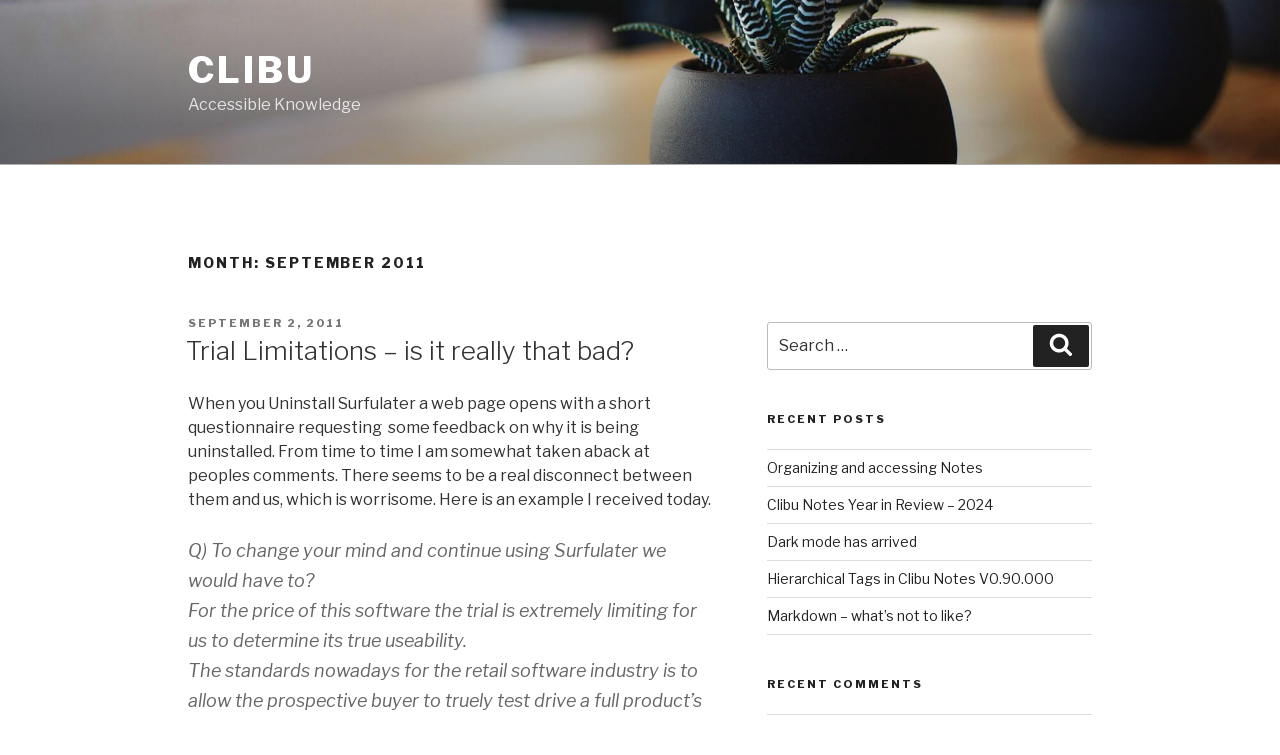

--- FILE ---
content_type: text/html; charset=UTF-8
request_url: https://blog.clibu.com/2011/09/
body_size: 37534
content:
<!DOCTYPE html>
<html lang="en-AU" class="no-js no-svg">
<head>
<meta charset="UTF-8">
<meta name="viewport" content="width=device-width, initial-scale=1">
<link rel="profile" href="http://gmpg.org/xfn/11">

<script>(function(html){html.className = html.className.replace(/\bno-js\b/,'js')})(document.documentElement);</script>
<title>September 2011 &#8211; Clibu</title>
<link rel='dns-prefetch' href='//fonts.googleapis.com' />
<link rel='dns-prefetch' href='//s.w.org' />
<link href='https://fonts.gstatic.com' crossorigin rel='preconnect' />
<link rel="alternate" type="application/rss+xml" title="Clibu &raquo; Feed" href="https://blog.clibu.com/feed/" />
<link rel="alternate" type="application/rss+xml" title="Clibu &raquo; Comments Feed" href="https://blog.clibu.com/comments/feed/" />
		<script type="text/javascript">
			window._wpemojiSettings = {"baseUrl":"https:\/\/s.w.org\/images\/core\/emoji\/12.0.0-1\/72x72\/","ext":".png","svgUrl":"https:\/\/s.w.org\/images\/core\/emoji\/12.0.0-1\/svg\/","svgExt":".svg","source":{"concatemoji":"https:\/\/blog.clibu.com\/wp-includes\/js\/wp-emoji-release.min.js?ver=5.3.20"}};
			!function(e,a,t){var n,r,o,i=a.createElement("canvas"),p=i.getContext&&i.getContext("2d");function s(e,t){var a=String.fromCharCode;p.clearRect(0,0,i.width,i.height),p.fillText(a.apply(this,e),0,0);e=i.toDataURL();return p.clearRect(0,0,i.width,i.height),p.fillText(a.apply(this,t),0,0),e===i.toDataURL()}function c(e){var t=a.createElement("script");t.src=e,t.defer=t.type="text/javascript",a.getElementsByTagName("head")[0].appendChild(t)}for(o=Array("flag","emoji"),t.supports={everything:!0,everythingExceptFlag:!0},r=0;r<o.length;r++)t.supports[o[r]]=function(e){if(!p||!p.fillText)return!1;switch(p.textBaseline="top",p.font="600 32px Arial",e){case"flag":return s([127987,65039,8205,9895,65039],[127987,65039,8203,9895,65039])?!1:!s([55356,56826,55356,56819],[55356,56826,8203,55356,56819])&&!s([55356,57332,56128,56423,56128,56418,56128,56421,56128,56430,56128,56423,56128,56447],[55356,57332,8203,56128,56423,8203,56128,56418,8203,56128,56421,8203,56128,56430,8203,56128,56423,8203,56128,56447]);case"emoji":return!s([55357,56424,55356,57342,8205,55358,56605,8205,55357,56424,55356,57340],[55357,56424,55356,57342,8203,55358,56605,8203,55357,56424,55356,57340])}return!1}(o[r]),t.supports.everything=t.supports.everything&&t.supports[o[r]],"flag"!==o[r]&&(t.supports.everythingExceptFlag=t.supports.everythingExceptFlag&&t.supports[o[r]]);t.supports.everythingExceptFlag=t.supports.everythingExceptFlag&&!t.supports.flag,t.DOMReady=!1,t.readyCallback=function(){t.DOMReady=!0},t.supports.everything||(n=function(){t.readyCallback()},a.addEventListener?(a.addEventListener("DOMContentLoaded",n,!1),e.addEventListener("load",n,!1)):(e.attachEvent("onload",n),a.attachEvent("onreadystatechange",function(){"complete"===a.readyState&&t.readyCallback()})),(n=t.source||{}).concatemoji?c(n.concatemoji):n.wpemoji&&n.twemoji&&(c(n.twemoji),c(n.wpemoji)))}(window,document,window._wpemojiSettings);
		</script>
		<style type="text/css">
img.wp-smiley,
img.emoji {
	display: inline !important;
	border: none !important;
	box-shadow: none !important;
	height: 1em !important;
	width: 1em !important;
	margin: 0 .07em !important;
	vertical-align: -0.1em !important;
	background: none !important;
	padding: 0 !important;
}
</style>
	<link rel='stylesheet' id='wp-block-library-css'  href='https://blog.clibu.com/wp-includes/css/dist/block-library/style.min.css?ver=5.3.20' type='text/css' media='all' />
<link rel='stylesheet' id='wp-components-css'  href='https://blog.clibu.com/wp-includes/css/dist/components/style.min.css?ver=5.3.20' type='text/css' media='all' />
<link rel='stylesheet' id='wp-editor-font-css'  href='https://fonts.googleapis.com/css?family=Noto+Serif%3A400%2C400i%2C700%2C700i&#038;ver=5.3.20' type='text/css' media='all' />
<link rel='stylesheet' id='wp-block-editor-css'  href='https://blog.clibu.com/wp-includes/css/dist/block-editor/style.min.css?ver=5.3.20' type='text/css' media='all' />
<link rel='stylesheet' id='wp-nux-css'  href='https://blog.clibu.com/wp-includes/css/dist/nux/style.min.css?ver=5.3.20' type='text/css' media='all' />
<link rel='stylesheet' id='wp-editor-css'  href='https://blog.clibu.com/wp-includes/css/dist/editor/style.min.css?ver=5.3.20' type='text/css' media='all' />
<link rel='stylesheet' id='pgc-simply-gallery-block-frontend-css'  href='https://blog.clibu.com/wp-content/plugins/simply-gallery-block/dist/blocks.style.build.css?ver=1.1.4' type='text/css' media='all' />
<link rel='stylesheet' id='twentyseventeen-fonts-css'  href='https://fonts.googleapis.com/css?family=Libre+Franklin%3A300%2C300i%2C400%2C400i%2C600%2C600i%2C800%2C800i&#038;subset=latin%2Clatin-ext' type='text/css' media='all' />
<link rel='stylesheet' id='twentyseventeen-style-css'  href='https://blog.clibu.com/wp-content/themes/twentyseventeen/style.css?ver=5.3.20' type='text/css' media='all' />
<!--[if lt IE 9]>
<link rel='stylesheet' id='twentyseventeen-ie8-css'  href='https://blog.clibu.com/wp-content/themes/twentyseventeen/assets/css/ie8.css?ver=1.0' type='text/css' media='all' />
<![endif]-->
<!--[if lt IE 9]>
<script type='text/javascript' src='https://blog.clibu.com/wp-content/themes/twentyseventeen/assets/js/html5.js?ver=3.7.3'></script>
<![endif]-->
<script type='text/javascript' src='https://blog.clibu.com/wp-includes/js/jquery/jquery.js?ver=1.12.4-wp'></script>
<script type='text/javascript' src='https://blog.clibu.com/wp-includes/js/jquery/jquery-migrate.min.js?ver=1.4.1'></script>
<link rel='https://api.w.org/' href='https://blog.clibu.com/wp-json/' />
<link rel="EditURI" type="application/rsd+xml" title="RSD" href="https://blog.clibu.com/xmlrpc.php?rsd" />
<link rel="wlwmanifest" type="application/wlwmanifest+xml" href="https://blog.clibu.com/wp-includes/wlwmanifest.xml" /> 
<meta name="generator" content="WordPress 5.3.20" />
<style type="text/css">.recentcomments a{display:inline !important;padding:0 !important;margin:0 !important;}</style></head>

<body class="archive date hfeed has-header-image has-sidebar page-two-column colors-light">
<div id="page" class="site">
	<a class="skip-link screen-reader-text" href="#content">Skip to content</a>

	<header id="masthead" class="site-header" role="banner">

		<div class="custom-header">

	<div class="custom-header-media">
		<div id="wp-custom-header" class="wp-custom-header"><img src="https://blog.clibu.com/wp-content/themes/twentyseventeen/assets/images/header.jpg" width="2000" height="1200" alt="Clibu" /></div>	</div>

	<div class="site-branding">
	<div class="wrap">

		
		<div class="site-branding-text">
							<p class="site-title"><a href="https://blog.clibu.com/" rel="home">Clibu</a></p>
			
								<p class="site-description">Accessible Knowledge</p>
						</div><!-- .site-branding-text -->

		
	</div><!-- .wrap -->
</div><!-- .site-branding -->

</div><!-- .custom-header -->

		
	</header><!-- #masthead -->

	
	<div class="site-content-contain">
		<div id="content" class="site-content">

<div class="wrap">

			<header class="page-header">
			<h1 class="page-title">Month: September 2011</h1>		</header><!-- .page-header -->
	
	<div id="primary" class="content-area">
		<main id="main" class="site-main" role="main">

					
<article id="post-244" class="post-244 post type-post status-publish format-standard hentry category-general category-marketing category-surfulater category-uncategorised">
		<header class="entry-header">
		<div class="entry-meta"><span class="screen-reader-text">Posted on</span> <a href="https://blog.clibu.com/2011/09/02/trial-limitations-is-it-really-that-bad/" rel="bookmark"><time class="entry-date published" datetime="2011-09-02T08:05:12+00:00">September 2, 2011</time><time class="updated" datetime="2017-01-13T08:21:21+00:00">January 13, 2017</time></a></div><!-- .entry-meta --><h2 class="entry-title"><a href="https://blog.clibu.com/2011/09/02/trial-limitations-is-it-really-that-bad/" rel="bookmark">Trial Limitations &#8211; is it really that bad?</a></h2>	</header><!-- .entry-header -->

	
	<div class="entry-content">
		<p>When you Uninstall Surfulater a web page opens with a short questionnaire requesting  some feedback on why it is being uninstalled. From time to time I am somewhat taken aback at peoples comments. There seems to be a real disconnect between them and us, which is worrisome. Here is an example I received today.</p>
<blockquote><p><em>Q) To change your mind and continue using Surfulater we would have to?</em><br />
For the price of this software the trial is extremely limiting for us to determine its true useability.<br />
The standards nowadays for the retail software industry is to allow the prospective buyer to truely test drive a full product&#8217;s potential during the 21 day trial period; especially with the restrictive return policy of your company.</p></blockquote>
<p>Here&#8217;s my problem. The one and only limitation in the Trial Version of Surfulater is that it doesn&#8217;t allow you to create new knowledge bases. It comes with a Knowledge Base which includes some sample content which you can delete if you want. There are no restrictions on the number of articles you can add to this Knowledge Base, the type of articles you can create, nor any other limitations of any kind. That said I agree it would be better if you could create new empty KB&#8217;s and we may well enable this at some point, but I hardly consider it&#8217;s a show stopper.</p>
<p>The other comment which really got to me is <em>&#8220;with the restrictive return policy of your company&#8221;</em> &#8211; huh! If you look at our &#8216;<a href="http://www.surfulater.com/buy-now/" target="_blank">Buy Now</a>&#8216; page you will see:</p>
<p style="text-align: center;"><img class="aligncenter" src="[data-uri]" alt="" /></p>
<blockquote>
<h4>Return/Refund Policy</h4>
<p>Please download and evaluate the <a title="Free Download" href="http://www.surfulater.com/free-download/">Surfulater Free  Trial</a> before purchasing, to avoid unnecessary refunds. Our <a title="Frequently Asked Questions" href="http://www.surfulater.com/faq/">FAQ page</a> has information on extending your free trial period. If for any reason  you  aren&#8217;t 100% satisfied with your purchase, contact us within 30 days  for a  full refund.</p></blockquote>
<p>I must be missing something, but how on earth is this restrictive?</p>
<p>The Feedback Form ends as follows:</p>
<blockquote><p>If you would like us to contact you please enter your E-mail address.</p></blockquote>
<p>Unfortunately most people don&#8217;t afford us the opportunity to respond, so there&#8217;s nothing we can do other than write blog posts like this one. (:</p>
<p>-Neville</p>
	</div><!-- .entry-content -->

	
</article><!-- #post-## -->

		</main><!-- #main -->
	</div><!-- #primary -->
	
<aside id="secondary" class="widget-area" role="complementary">
	<section id="search-2" class="widget widget_search">

<form role="search" method="get" class="search-form" action="https://blog.clibu.com/">
	<label for="search-form-697d5598898e6">
		<span class="screen-reader-text">Search for:</span>
	</label>
	<input type="search" id="search-form-697d5598898e6" class="search-field" placeholder="Search &hellip;" value="" name="s" />
	<button type="submit" class="search-submit"><svg class="icon icon-search" aria-hidden="true" role="img"> <use href="#icon-search" xlink:href="#icon-search"></use> </svg><span class="screen-reader-text">Search</span></button>
</form>
</section>		<section id="recent-posts-2" class="widget widget_recent_entries">		<h2 class="widget-title">Recent Posts</h2>		<ul>
											<li>
					<a href="https://blog.clibu.com/2025/09/24/organizing-and-accessing-notes/">Organizing and accessing Notes</a>
									</li>
											<li>
					<a href="https://blog.clibu.com/2024/12/26/clibu-notes-year-in-review-2024/">Clibu Notes Year in Review &#8211; 2024</a>
									</li>
											<li>
					<a href="https://blog.clibu.com/2024/12/26/dark-mode-has-arrived/">Dark mode has arrived</a>
									</li>
											<li>
					<a href="https://blog.clibu.com/2024/11/19/hierarchical-tags-in-clibu-notes-v0-90-000/">Hierarchical Tags in Clibu Notes V0.90.000</a>
									</li>
											<li>
					<a href="https://blog.clibu.com/2024/09/17/markdown-whats-not-to-like/">Markdown &#8211; what&#8217;s not to like?</a>
									</li>
					</ul>
		</section><section id="recent-comments-2" class="widget widget_recent_comments"><h2 class="widget-title">Recent Comments</h2><ul id="recentcomments"><li class="recentcomments"><span class="comment-author-link"><a href='https://blog.clibu.com/2024/12/26/clibu-notes-year-in-review-2024/' rel='external nofollow ugc' class='url'>Clibu Notes Year in Review &#8211; 2024 &#8211; Clibu</a></span> on <a href="https://blog.clibu.com/2024/11/19/hierarchical-tags-in-clibu-notes-v0-90-000/#comment-2074">Hierarchical Tags in Clibu Notes V0.90.000</a></li><li class="recentcomments"><span class="comment-author-link"><a href='https://blog.clibu.com/2023/10/24/why-are-so-many-apps-so-complex-part-1/' rel='external nofollow ugc' class='url'>Why are so many apps so complex &#8211; Part 1 &#8211; Clibu</a></span> on <a href="https://blog.clibu.com/2023/10/24/why-are-so-many-apps-so-complex-part-2/#comment-1445">Why are so many apps so complex &#8211; Part 2</a></li><li class="recentcomments"><span class="comment-author-link"><a href='https://blog.clibu.com/2023/10/24/why-are-so-many-apps-so-complex-part-2/' rel='external nofollow ugc' class='url'>Why are so many apps so complex &#8211; Part 2 &#8211; Clibu</a></span> on <a href="https://blog.clibu.com/2023/10/24/why-are-so-many-apps-so-complex-part-1/#comment-1444">Why are so many apps so complex &#8211; Part 1</a></li><li class="recentcomments"><span class="comment-author-link">John Lane</span> on <a href="https://blog.clibu.com/2022/07/15/clibu-notes-update-july-2022/#comment-1433">Clibu Notes Update, July 2022</a></li><li class="recentcomments"><span class="comment-author-link"><a href='http://clibu.com' rel='external nofollow ugc' class='url'>nevf</a></span> on <a href="https://blog.clibu.com/2020/04/23/clibu-notes-fast-full-text-search-v0-45-00-released/#comment-1427">Clibu Notes, Fast Full Text Search. v0.45.00 Released</a></li></ul></section><section id="archives-2" class="widget widget_archive"><h2 class="widget-title">Archives</h2>		<ul>
				<li><a href='https://blog.clibu.com/2025/09/'>September 2025</a></li>
	<li><a href='https://blog.clibu.com/2024/12/'>December 2024</a></li>
	<li><a href='https://blog.clibu.com/2024/11/'>November 2024</a></li>
	<li><a href='https://blog.clibu.com/2024/09/'>September 2024</a></li>
	<li><a href='https://blog.clibu.com/2024/07/'>July 2024</a></li>
	<li><a href='https://blog.clibu.com/2024/06/'>June 2024</a></li>
	<li><a href='https://blog.clibu.com/2024/05/'>May 2024</a></li>
	<li><a href='https://blog.clibu.com/2024/04/'>April 2024</a></li>
	<li><a href='https://blog.clibu.com/2024/03/'>March 2024</a></li>
	<li><a href='https://blog.clibu.com/2023/10/'>October 2023</a></li>
	<li><a href='https://blog.clibu.com/2023/08/'>August 2023</a></li>
	<li><a href='https://blog.clibu.com/2023/04/'>April 2023</a></li>
	<li><a href='https://blog.clibu.com/2022/07/'>July 2022</a></li>
	<li><a href='https://blog.clibu.com/2021/04/'>April 2021</a></li>
	<li><a href='https://blog.clibu.com/2020/04/'>April 2020</a></li>
	<li><a href='https://blog.clibu.com/2020/02/'>February 2020</a></li>
	<li><a href='https://blog.clibu.com/2019/09/'>September 2019</a></li>
	<li><a href='https://blog.clibu.com/2019/07/'>July 2019</a></li>
	<li><a href='https://blog.clibu.com/2019/04/'>April 2019</a></li>
	<li><a href='https://blog.clibu.com/2018/09/'>September 2018</a></li>
	<li><a href='https://blog.clibu.com/2018/07/'>July 2018</a></li>
	<li><a href='https://blog.clibu.com/2018/06/'>June 2018</a></li>
	<li><a href='https://blog.clibu.com/2018/02/'>February 2018</a></li>
	<li><a href='https://blog.clibu.com/2018/01/'>January 2018</a></li>
	<li><a href='https://blog.clibu.com/2017/12/'>December 2017</a></li>
	<li><a href='https://blog.clibu.com/2017/07/'>July 2017</a></li>
	<li><a href='https://blog.clibu.com/2017/03/'>March 2017</a></li>
	<li><a href='https://blog.clibu.com/2017/02/'>February 2017</a></li>
	<li><a href='https://blog.clibu.com/2017/01/'>January 2017</a></li>
	<li><a href='https://blog.clibu.com/2016/12/'>December 2016</a></li>
	<li><a href='https://blog.clibu.com/2016/05/'>May 2016</a></li>
	<li><a href='https://blog.clibu.com/2016/04/'>April 2016</a></li>
	<li><a href='https://blog.clibu.com/2016/03/'>March 2016</a></li>
	<li><a href='https://blog.clibu.com/2016/02/'>February 2016</a></li>
	<li><a href='https://blog.clibu.com/2015/10/'>October 2015</a></li>
	<li><a href='https://blog.clibu.com/2015/08/'>August 2015</a></li>
	<li><a href='https://blog.clibu.com/2015/05/'>May 2015</a></li>
	<li><a href='https://blog.clibu.com/2015/03/'>March 2015</a></li>
	<li><a href='https://blog.clibu.com/2015/02/'>February 2015</a></li>
	<li><a href='https://blog.clibu.com/2014/12/'>December 2014</a></li>
	<li><a href='https://blog.clibu.com/2014/11/'>November 2014</a></li>
	<li><a href='https://blog.clibu.com/2014/07/'>July 2014</a></li>
	<li><a href='https://blog.clibu.com/2014/06/'>June 2014</a></li>
	<li><a href='https://blog.clibu.com/2014/05/'>May 2014</a></li>
	<li><a href='https://blog.clibu.com/2014/04/'>April 2014</a></li>
	<li><a href='https://blog.clibu.com/2014/03/'>March 2014</a></li>
	<li><a href='https://blog.clibu.com/2013/08/'>August 2013</a></li>
	<li><a href='https://blog.clibu.com/2012/11/'>November 2012</a></li>
	<li><a href='https://blog.clibu.com/2012/10/'>October 2012</a></li>
	<li><a href='https://blog.clibu.com/2012/07/'>July 2012</a></li>
	<li><a href='https://blog.clibu.com/2012/06/'>June 2012</a></li>
	<li><a href='https://blog.clibu.com/2012/02/'>February 2012</a></li>
	<li><a href='https://blog.clibu.com/2011/12/'>December 2011</a></li>
	<li><a href='https://blog.clibu.com/2011/09/' aria-current="page">September 2011</a></li>
	<li><a href='https://blog.clibu.com/2011/08/'>August 2011</a></li>
	<li><a href='https://blog.clibu.com/2011/06/'>June 2011</a></li>
	<li><a href='https://blog.clibu.com/2011/04/'>April 2011</a></li>
	<li><a href='https://blog.clibu.com/2010/12/'>December 2010</a></li>
	<li><a href='https://blog.clibu.com/2010/11/'>November 2010</a></li>
	<li><a href='https://blog.clibu.com/2010/10/'>October 2010</a></li>
	<li><a href='https://blog.clibu.com/2010/09/'>September 2010</a></li>
	<li><a href='https://blog.clibu.com/2010/08/'>August 2010</a></li>
	<li><a href='https://blog.clibu.com/2010/07/'>July 2010</a></li>
	<li><a href='https://blog.clibu.com/2010/06/'>June 2010</a></li>
	<li><a href='https://blog.clibu.com/2010/05/'>May 2010</a></li>
	<li><a href='https://blog.clibu.com/2010/04/'>April 2010</a></li>
	<li><a href='https://blog.clibu.com/2010/03/'>March 2010</a></li>
	<li><a href='https://blog.clibu.com/2010/02/'>February 2010</a></li>
	<li><a href='https://blog.clibu.com/2009/12/'>December 2009</a></li>
	<li><a href='https://blog.clibu.com/2009/11/'>November 2009</a></li>
	<li><a href='https://blog.clibu.com/2009/10/'>October 2009</a></li>
	<li><a href='https://blog.clibu.com/2009/08/'>August 2009</a></li>
	<li><a href='https://blog.clibu.com/2009/07/'>July 2009</a></li>
	<li><a href='https://blog.clibu.com/2009/05/'>May 2009</a></li>
	<li><a href='https://blog.clibu.com/2009/04/'>April 2009</a></li>
	<li><a href='https://blog.clibu.com/2008/12/'>December 2008</a></li>
	<li><a href='https://blog.clibu.com/2008/10/'>October 2008</a></li>
	<li><a href='https://blog.clibu.com/2008/08/'>August 2008</a></li>
	<li><a href='https://blog.clibu.com/2008/07/'>July 2008</a></li>
	<li><a href='https://blog.clibu.com/2008/05/'>May 2008</a></li>
	<li><a href='https://blog.clibu.com/2008/03/'>March 2008</a></li>
	<li><a href='https://blog.clibu.com/2008/02/'>February 2008</a></li>
	<li><a href='https://blog.clibu.com/2008/01/'>January 2008</a></li>
	<li><a href='https://blog.clibu.com/2007/12/'>December 2007</a></li>
	<li><a href='https://blog.clibu.com/2007/11/'>November 2007</a></li>
	<li><a href='https://blog.clibu.com/2007/10/'>October 2007</a></li>
	<li><a href='https://blog.clibu.com/2007/09/'>September 2007</a></li>
	<li><a href='https://blog.clibu.com/2007/08/'>August 2007</a></li>
	<li><a href='https://blog.clibu.com/2007/07/'>July 2007</a></li>
	<li><a href='https://blog.clibu.com/2007/06/'>June 2007</a></li>
	<li><a href='https://blog.clibu.com/2007/05/'>May 2007</a></li>
	<li><a href='https://blog.clibu.com/2007/04/'>April 2007</a></li>
	<li><a href='https://blog.clibu.com/2007/03/'>March 2007</a></li>
	<li><a href='https://blog.clibu.com/2007/02/'>February 2007</a></li>
	<li><a href='https://blog.clibu.com/2007/01/'>January 2007</a></li>
	<li><a href='https://blog.clibu.com/2006/12/'>December 2006</a></li>
	<li><a href='https://blog.clibu.com/2006/11/'>November 2006</a></li>
	<li><a href='https://blog.clibu.com/2006/10/'>October 2006</a></li>
	<li><a href='https://blog.clibu.com/2006/09/'>September 2006</a></li>
	<li><a href='https://blog.clibu.com/2006/08/'>August 2006</a></li>
	<li><a href='https://blog.clibu.com/2006/07/'>July 2006</a></li>
	<li><a href='https://blog.clibu.com/2006/06/'>June 2006</a></li>
	<li><a href='https://blog.clibu.com/2006/05/'>May 2006</a></li>
	<li><a href='https://blog.clibu.com/2006/04/'>April 2006</a></li>
	<li><a href='https://blog.clibu.com/2006/03/'>March 2006</a></li>
	<li><a href='https://blog.clibu.com/2006/02/'>February 2006</a></li>
	<li><a href='https://blog.clibu.com/2006/01/'>January 2006</a></li>
	<li><a href='https://blog.clibu.com/2005/12/'>December 2005</a></li>
	<li><a href='https://blog.clibu.com/2005/11/'>November 2005</a></li>
	<li><a href='https://blog.clibu.com/2005/10/'>October 2005</a></li>
	<li><a href='https://blog.clibu.com/2005/09/'>September 2005</a></li>
	<li><a href='https://blog.clibu.com/2005/08/'>August 2005</a></li>
	<li><a href='https://blog.clibu.com/2005/07/'>July 2005</a></li>
	<li><a href='https://blog.clibu.com/2005/06/'>June 2005</a></li>
	<li><a href='https://blog.clibu.com/2005/05/'>May 2005</a></li>
	<li><a href='https://blog.clibu.com/2005/04/'>April 2005</a></li>
		</ul>
			</section><section id="categories-2" class="widget widget_categories"><h2 class="widget-title">Categories</h2>		<ul>
				<li class="cat-item cat-item-2"><a href="https://blog.clibu.com/category/clibu/">Clibu</a>
</li>
	<li class="cat-item cat-item-69"><a href="https://blog.clibu.com/category/clibu-notes/">Clibu Notes</a>
</li>
	<li class="cat-item cat-item-3"><a href="https://blog.clibu.com/category/ed-for-windows/">ED for Windows</a>
</li>
	<li class="cat-item cat-item-4"><a href="https://blog.clibu.com/category/general/" title="Our grab bag of general information">General</a>
</li>
	<li class="cat-item cat-item-5"><a href="https://blog.clibu.com/category/hardware/">Hardware</a>
</li>
	<li class="cat-item cat-item-6"><a href="https://blog.clibu.com/category/marketing/" title="Marketing related discussions">Marketing</a>
</li>
	<li class="cat-item cat-item-88"><a href="https://blog.clibu.com/category/personal-knowledge-management/">Personal Knowledge Management</a>
</li>
	<li class="cat-item cat-item-7"><a href="https://blog.clibu.com/category/research-knowledge-management/">Research &#038; Knowledge Management</a>
</li>
	<li class="cat-item cat-item-8"><a href="https://blog.clibu.com/category/surfulater/">Surfulater</a>
</li>
	<li class="cat-item cat-item-9"><a href="https://blog.clibu.com/category/surfulater/in-the-news/" title="News about Surfulater found on Other Web sites and Media.">Surfulater &#8211; In the News</a>
</li>
	<li class="cat-item cat-item-10"><a href="https://blog.clibu.com/category/surfulater/surfulater-tech-info/" title="Technical information about Surfulater">Surfulater &#8211; Tech Info</a>
</li>
	<li class="cat-item cat-item-11"><a href="https://blog.clibu.com/category/surfulater/whats-new/" title="News about Surfulater releases etc.">Surfulater &#8211; What&#039;s New</a>
</li>
	<li class="cat-item cat-item-1"><a href="https://blog.clibu.com/category/uncategorised/">Uncategorised</a>
</li>
		</ul>
			</section><section id="meta-2" class="widget widget_meta"><h2 class="widget-title">Meta</h2>			<ul>
						<li><a href="https://blog.clibu.com/wp-login.php">Log in</a></li>
			<li><a href="https://blog.clibu.com/feed/">Entries feed</a></li>
			<li><a href="https://blog.clibu.com/comments/feed/">Comments feed</a></li>
			<li><a href="https://wordpress.org/">WordPress.org</a></li>			</ul>
			</section></aside><!-- #secondary -->
</div><!-- .wrap -->


		</div><!-- #content -->

		<footer id="colophon" class="site-footer" role="contentinfo">
			<div class="wrap">
				

	<aside class="widget-area" role="complementary">
					<div class="widget-column footer-widget-1">
				<section id="text-3" class="widget widget_text"><h2 class="widget-title">Copyright</h2>			<div class="textwidget"><p>(c) Neville Franks 2017-2024</p>
</div>
		</section>			</div>
			</aside><!-- .widget-area -->

<div class="site-info">
	<a href="https://en-au.wordpress.org/">Proudly powered by WordPress</a>
</div><!-- .site-info -->
			</div><!-- .wrap -->
		</footer><!-- #colophon -->
	</div><!-- .site-content-contain -->
</div><!-- #page -->
<script type='text/javascript'>
/* <![CDATA[ */
var PGC_SGB = {"ajaxurl":"https:\/\/blog.clibu.com\/wp-admin\/admin-ajax.php","assets":"https:\/\/blog.clibu.com\/wp-content\/plugins\/simply-gallery-block\/assets\/","skinsFolder":"https:\/\/blog.clibu.com\/wp-content\/plugins\/simply-gallery-block\/blocks\/skins\/","skinsList":{"pgc_sgb_grid":"https:\/\/blog.clibu.com\/wp-content\/plugins\/simply-gallery-block\/blocks\/skins\/pgc_sgb_grid.js?ver=1.1.4","pgc_sgb_justified":"https:\/\/blog.clibu.com\/wp-content\/plugins\/simply-gallery-block\/blocks\/skins\/pgc_sgb_justified.js?ver=1.1.4","pgc_sgb_masonry":"https:\/\/blog.clibu.com\/wp-content\/plugins\/simply-gallery-block\/blocks\/skins\/pgc_sgb_masonry.js?ver=1.1.4"},"admin":""};
var PGC_SGB = {"ajaxurl":"https:\/\/blog.clibu.com\/wp-admin\/admin-ajax.php","assets":"https:\/\/blog.clibu.com\/wp-content\/plugins\/simply-gallery-block\/assets\/","skinsFolder":"https:\/\/blog.clibu.com\/wp-content\/plugins\/simply-gallery-block\/blocks\/skins\/","skinsList":{"pgc_sgb_grid":"https:\/\/blog.clibu.com\/wp-content\/plugins\/simply-gallery-block\/blocks\/skins\/pgc_sgb_grid.js?ver=1.1.4","pgc_sgb_justified":"https:\/\/blog.clibu.com\/wp-content\/plugins\/simply-gallery-block\/blocks\/skins\/pgc_sgb_justified.js?ver=1.1.4","pgc_sgb_masonry":"https:\/\/blog.clibu.com\/wp-content\/plugins\/simply-gallery-block\/blocks\/skins\/pgc_sgb_masonry.js?ver=1.1.4"},"admin":""};
/* ]]> */
</script>
<script type='text/javascript' src='https://blog.clibu.com/wp-content/plugins/simply-gallery-block/blocks/pgc_sgb.min.js?ver=1.1.4'></script>
<script type='text/javascript'>
/* <![CDATA[ */
var twentyseventeenScreenReaderText = {"quote":"<svg class=\"icon icon-quote-right\" aria-hidden=\"true\" role=\"img\"> <use href=\"#icon-quote-right\" xlink:href=\"#icon-quote-right\"><\/use> <\/svg>"};
/* ]]> */
</script>
<script type='text/javascript' src='https://blog.clibu.com/wp-content/themes/twentyseventeen/assets/js/skip-link-focus-fix.js?ver=1.0'></script>
<script type='text/javascript' src='https://blog.clibu.com/wp-content/themes/twentyseventeen/assets/js/global.js?ver=1.0'></script>
<script type='text/javascript' src='https://blog.clibu.com/wp-content/themes/twentyseventeen/assets/js/jquery.scrollTo.js?ver=2.1.2'></script>
<script type='text/javascript' src='https://blog.clibu.com/wp-includes/js/wp-embed.min.js?ver=5.3.20'></script>
<svg style="position: absolute; width: 0; height: 0; overflow: hidden;" version="1.1" xmlns="http://www.w3.org/2000/svg" xmlns:xlink="http://www.w3.org/1999/xlink">
<defs>
<symbol id="icon-behance" viewBox="0 0 37 32">
<path class="path1" d="M33 6.054h-9.125v2.214h9.125v-2.214zM28.5 13.661q-1.607 0-2.607 0.938t-1.107 2.545h7.286q-0.321-3.482-3.571-3.482zM28.786 24.107q1.125 0 2.179-0.571t1.357-1.554h3.946q-1.786 5.482-7.625 5.482-3.821 0-6.080-2.357t-2.259-6.196q0-3.714 2.33-6.17t6.009-2.455q2.464 0 4.295 1.214t2.732 3.196 0.902 4.429q0 0.304-0.036 0.839h-11.75q0 1.982 1.027 3.063t2.973 1.080zM4.946 23.214h5.286q3.661 0 3.661-2.982 0-3.214-3.554-3.214h-5.393v6.196zM4.946 13.625h5.018q1.393 0 2.205-0.652t0.813-2.027q0-2.571-3.393-2.571h-4.643v5.25zM0 4.536h10.607q1.554 0 2.768 0.25t2.259 0.848 1.607 1.723 0.563 2.75q0 3.232-3.071 4.696 2.036 0.571 3.071 2.054t1.036 3.643q0 1.339-0.438 2.438t-1.179 1.848-1.759 1.268-2.161 0.75-2.393 0.232h-10.911v-22.5z"></path>
</symbol>
<symbol id="icon-deviantart" viewBox="0 0 18 32">
<path class="path1" d="M18.286 5.411l-5.411 10.393 0.429 0.554h4.982v7.411h-9.054l-0.786 0.536-2.536 4.875-0.536 0.536h-5.375v-5.411l5.411-10.411-0.429-0.536h-4.982v-7.411h9.054l0.786-0.536 2.536-4.875 0.536-0.536h5.375v5.411z"></path>
</symbol>
<symbol id="icon-medium" viewBox="0 0 32 32">
<path class="path1" d="M10.661 7.518v20.946q0 0.446-0.223 0.759t-0.652 0.313q-0.304 0-0.589-0.143l-8.304-4.161q-0.375-0.179-0.634-0.598t-0.259-0.83v-20.357q0-0.357 0.179-0.607t0.518-0.25q0.25 0 0.786 0.268l9.125 4.571q0.054 0.054 0.054 0.089zM11.804 9.321l9.536 15.464-9.536-4.75v-10.714zM32 9.643v18.821q0 0.446-0.25 0.723t-0.679 0.277-0.839-0.232l-7.875-3.929zM31.946 7.5q0 0.054-4.58 7.491t-5.366 8.705l-6.964-11.321 5.786-9.411q0.304-0.5 0.929-0.5 0.25 0 0.464 0.107l9.661 4.821q0.071 0.036 0.071 0.107z"></path>
</symbol>
<symbol id="icon-slideshare" viewBox="0 0 32 32">
<path class="path1" d="M15.589 13.214q0 1.482-1.134 2.545t-2.723 1.063-2.723-1.063-1.134-2.545q0-1.5 1.134-2.554t2.723-1.054 2.723 1.054 1.134 2.554zM24.554 13.214q0 1.482-1.125 2.545t-2.732 1.063q-1.589 0-2.723-1.063t-1.134-2.545q0-1.5 1.134-2.554t2.723-1.054q1.607 0 2.732 1.054t1.125 2.554zM28.571 16.429v-11.911q0-1.554-0.571-2.205t-1.982-0.652h-19.857q-1.482 0-2.009 0.607t-0.527 2.25v12.018q0.768 0.411 1.58 0.714t1.446 0.5 1.446 0.33 1.268 0.196 1.25 0.071 1.045 0.009 1.009-0.036 0.795-0.036q1.214-0.018 1.696 0.482 0.107 0.107 0.179 0.161 0.464 0.446 1.089 0.911 0.125-1.625 2.107-1.554 0.089 0 0.652 0.027t0.768 0.036 0.813 0.018 0.946-0.018 0.973-0.080 1.089-0.152 1.107-0.241 1.196-0.348 1.205-0.482 1.286-0.616zM31.482 16.339q-2.161 2.661-6.643 4.5 1.5 5.089-0.411 8.304-1.179 2.018-3.268 2.643-1.857 0.571-3.25-0.268-1.536-0.911-1.464-2.929l-0.018-5.821v-0.018q-0.143-0.036-0.438-0.107t-0.42-0.089l-0.018 6.036q0.071 2.036-1.482 2.929-1.411 0.839-3.268 0.268-2.089-0.643-3.25-2.679-1.875-3.214-0.393-8.268-4.482-1.839-6.643-4.5-0.446-0.661-0.071-1.125t1.071 0.018q0.054 0.036 0.196 0.125t0.196 0.143v-12.393q0-1.286 0.839-2.196t2.036-0.911h22.446q1.196 0 2.036 0.911t0.839 2.196v12.393l0.375-0.268q0.696-0.482 1.071-0.018t-0.071 1.125z"></path>
</symbol>
<symbol id="icon-snapchat-ghost" viewBox="0 0 30 32">
<path class="path1" d="M15.143 2.286q2.393-0.018 4.295 1.223t2.92 3.438q0.482 1.036 0.482 3.196 0 0.839-0.161 3.411 0.25 0.125 0.5 0.125 0.321 0 0.911-0.241t0.911-0.241q0.518 0 1 0.321t0.482 0.821q0 0.571-0.563 0.964t-1.232 0.563-1.232 0.518-0.563 0.848q0 0.268 0.214 0.768 0.661 1.464 1.83 2.679t2.58 1.804q0.5 0.214 1.429 0.411 0.5 0.107 0.5 0.625 0 1.25-3.911 1.839-0.125 0.196-0.196 0.696t-0.25 0.83-0.589 0.33q-0.357 0-1.107-0.116t-1.143-0.116q-0.661 0-1.107 0.089-0.571 0.089-1.125 0.402t-1.036 0.679-1.036 0.723-1.357 0.598-1.768 0.241q-0.929 0-1.723-0.241t-1.339-0.598-1.027-0.723-1.036-0.679-1.107-0.402q-0.464-0.089-1.125-0.089-0.429 0-1.17 0.134t-1.045 0.134q-0.446 0-0.625-0.33t-0.25-0.848-0.196-0.714q-3.911-0.589-3.911-1.839 0-0.518 0.5-0.625 0.929-0.196 1.429-0.411 1.393-0.571 2.58-1.804t1.83-2.679q0.214-0.5 0.214-0.768 0-0.5-0.563-0.848t-1.241-0.527-1.241-0.563-0.563-0.938q0-0.482 0.464-0.813t0.982-0.33q0.268 0 0.857 0.232t0.946 0.232q0.321 0 0.571-0.125-0.161-2.536-0.161-3.393 0-2.179 0.482-3.214 1.143-2.446 3.071-3.536t4.714-1.125z"></path>
</symbol>
<symbol id="icon-yelp" viewBox="0 0 27 32">
<path class="path1" d="M13.804 23.554v2.268q-0.018 5.214-0.107 5.446-0.214 0.571-0.911 0.714-0.964 0.161-3.241-0.679t-2.902-1.589q-0.232-0.268-0.304-0.643-0.018-0.214 0.071-0.464 0.071-0.179 0.607-0.839t3.232-3.857q0.018 0 1.071-1.25 0.268-0.339 0.705-0.438t0.884 0.063q0.429 0.179 0.67 0.518t0.223 0.75zM11.143 19.071q-0.054 0.982-0.929 1.25l-2.143 0.696q-4.911 1.571-5.214 1.571-0.625-0.036-0.964-0.643-0.214-0.446-0.304-1.339-0.143-1.357 0.018-2.973t0.536-2.223 1-0.571q0.232 0 3.607 1.375 1.25 0.518 2.054 0.839l1.5 0.607q0.411 0.161 0.634 0.545t0.205 0.866zM25.893 24.375q-0.125 0.964-1.634 2.875t-2.42 2.268q-0.661 0.25-1.125-0.125-0.25-0.179-3.286-5.125l-0.839-1.375q-0.25-0.375-0.205-0.821t0.348-0.821q0.625-0.768 1.482-0.464 0.018 0.018 2.125 0.714 3.625 1.179 4.321 1.42t0.839 0.366q0.5 0.393 0.393 1.089zM13.893 13.089q0.089 1.821-0.964 2.179-1.036 0.304-2.036-1.268l-6.75-10.679q-0.143-0.625 0.339-1.107 0.732-0.768 3.705-1.598t4.009-0.563q0.714 0.179 0.875 0.804 0.054 0.321 0.393 5.455t0.429 6.777zM25.714 15.018q0.054 0.696-0.464 1.054-0.268 0.179-5.875 1.536-1.196 0.268-1.625 0.411l0.018-0.036q-0.411 0.107-0.821-0.071t-0.661-0.571q-0.536-0.839 0-1.554 0.018-0.018 1.339-1.821 2.232-3.054 2.679-3.643t0.607-0.696q0.5-0.339 1.161-0.036 0.857 0.411 2.196 2.384t1.446 2.991v0.054z"></path>
</symbol>
<symbol id="icon-vine" viewBox="0 0 27 32">
<path class="path1" d="M26.732 14.768v3.536q-1.804 0.411-3.536 0.411-1.161 2.429-2.955 4.839t-3.241 3.848-2.286 1.902q-1.429 0.804-2.893-0.054-0.5-0.304-1.080-0.777t-1.518-1.491-1.83-2.295-1.92-3.286-1.884-4.357-1.634-5.616-1.259-6.964h5.054q0.464 3.893 1.25 7.116t1.866 5.661 2.17 4.205 2.5 3.482q3.018-3.018 5.125-7.25-2.536-1.286-3.982-3.929t-1.446-5.946q0-3.429 1.857-5.616t5.071-2.188q3.179 0 4.875 1.884t1.696 5.313q0 2.839-1.036 5.107-0.125 0.018-0.348 0.054t-0.821 0.036-1.125-0.107-1.107-0.455-0.902-0.92q0.554-1.839 0.554-3.286 0-1.554-0.518-2.357t-1.411-0.804q-0.946 0-1.518 0.884t-0.571 2.509q0 3.321 1.875 5.241t4.768 1.92q1.107 0 2.161-0.25z"></path>
</symbol>
<symbol id="icon-vk" viewBox="0 0 35 32">
<path class="path1" d="M34.232 9.286q0.411 1.143-2.679 5.25-0.429 0.571-1.161 1.518-1.393 1.786-1.607 2.339-0.304 0.732 0.25 1.446 0.304 0.375 1.446 1.464h0.018l0.071 0.071q2.518 2.339 3.411 3.946 0.054 0.089 0.116 0.223t0.125 0.473-0.009 0.607-0.446 0.491-1.054 0.223l-4.571 0.071q-0.429 0.089-1-0.089t-0.929-0.393l-0.357-0.214q-0.536-0.375-1.25-1.143t-1.223-1.384-1.089-1.036-1.009-0.277q-0.054 0.018-0.143 0.063t-0.304 0.259-0.384 0.527-0.304 0.929-0.116 1.384q0 0.268-0.063 0.491t-0.134 0.33l-0.071 0.089q-0.321 0.339-0.946 0.393h-2.054q-1.268 0.071-2.607-0.295t-2.348-0.946-1.839-1.179-1.259-1.027l-0.446-0.429q-0.179-0.179-0.491-0.536t-1.277-1.625-1.893-2.696-2.188-3.768-2.33-4.857q-0.107-0.286-0.107-0.482t0.054-0.286l0.071-0.107q0.268-0.339 1.018-0.339l4.893-0.036q0.214 0.036 0.411 0.116t0.286 0.152l0.089 0.054q0.286 0.196 0.429 0.571 0.357 0.893 0.821 1.848t0.732 1.455l0.286 0.518q0.518 1.071 1 1.857t0.866 1.223 0.741 0.688 0.607 0.25 0.482-0.089q0.036-0.018 0.089-0.089t0.214-0.393 0.241-0.839 0.17-1.446 0-2.232q-0.036-0.714-0.161-1.304t-0.25-0.821l-0.107-0.214q-0.446-0.607-1.518-0.768-0.232-0.036 0.089-0.429 0.304-0.339 0.679-0.536 0.946-0.464 4.268-0.429 1.464 0.018 2.411 0.232 0.357 0.089 0.598 0.241t0.366 0.429 0.188 0.571 0.063 0.813-0.018 0.982-0.045 1.259-0.027 1.473q0 0.196-0.018 0.75t-0.009 0.857 0.063 0.723 0.205 0.696 0.402 0.438q0.143 0.036 0.304 0.071t0.464-0.196 0.679-0.616 0.929-1.196 1.214-1.92q1.071-1.857 1.911-4.018 0.071-0.179 0.179-0.313t0.196-0.188l0.071-0.054 0.089-0.045t0.232-0.054 0.357-0.009l5.143-0.036q0.696-0.089 1.143 0.045t0.554 0.295z"></path>
</symbol>
<symbol id="icon-search" viewBox="0 0 30 32">
<path class="path1" d="M20.571 14.857q0-3.304-2.348-5.652t-5.652-2.348-5.652 2.348-2.348 5.652 2.348 5.652 5.652 2.348 5.652-2.348 2.348-5.652zM29.714 29.714q0 0.929-0.679 1.607t-1.607 0.679q-0.964 0-1.607-0.679l-6.125-6.107q-3.196 2.214-7.125 2.214-2.554 0-4.884-0.991t-4.018-2.679-2.679-4.018-0.991-4.884 0.991-4.884 2.679-4.018 4.018-2.679 4.884-0.991 4.884 0.991 4.018 2.679 2.679 4.018 0.991 4.884q0 3.929-2.214 7.125l6.125 6.125q0.661 0.661 0.661 1.607z"></path>
</symbol>
<symbol id="icon-envelope-o" viewBox="0 0 32 32">
<path class="path1" d="M29.714 26.857v-13.714q-0.571 0.643-1.232 1.179-4.786 3.679-7.607 6.036-0.911 0.768-1.482 1.196t-1.545 0.866-1.83 0.438h-0.036q-0.857 0-1.83-0.438t-1.545-0.866-1.482-1.196q-2.821-2.357-7.607-6.036-0.661-0.536-1.232-1.179v13.714q0 0.232 0.17 0.402t0.402 0.17h26.286q0.232 0 0.402-0.17t0.17-0.402zM29.714 8.089v-0.438t-0.009-0.232-0.054-0.223-0.098-0.161-0.161-0.134-0.25-0.045h-26.286q-0.232 0-0.402 0.17t-0.17 0.402q0 3 2.625 5.071 3.446 2.714 7.161 5.661 0.107 0.089 0.625 0.527t0.821 0.67 0.795 0.563 0.902 0.491 0.768 0.161h0.036q0.357 0 0.768-0.161t0.902-0.491 0.795-0.563 0.821-0.67 0.625-0.527q3.714-2.946 7.161-5.661 0.964-0.768 1.795-2.063t0.83-2.348zM32 7.429v19.429q0 1.179-0.839 2.018t-2.018 0.839h-26.286q-1.179 0-2.018-0.839t-0.839-2.018v-19.429q0-1.179 0.839-2.018t2.018-0.839h26.286q1.179 0 2.018 0.839t0.839 2.018z"></path>
</symbol>
<symbol id="icon-close" viewBox="0 0 25 32">
<path class="path1" d="M23.179 23.607q0 0.714-0.5 1.214l-2.429 2.429q-0.5 0.5-1.214 0.5t-1.214-0.5l-5.25-5.25-5.25 5.25q-0.5 0.5-1.214 0.5t-1.214-0.5l-2.429-2.429q-0.5-0.5-0.5-1.214t0.5-1.214l5.25-5.25-5.25-5.25q-0.5-0.5-0.5-1.214t0.5-1.214l2.429-2.429q0.5-0.5 1.214-0.5t1.214 0.5l5.25 5.25 5.25-5.25q0.5-0.5 1.214-0.5t1.214 0.5l2.429 2.429q0.5 0.5 0.5 1.214t-0.5 1.214l-5.25 5.25 5.25 5.25q0.5 0.5 0.5 1.214z"></path>
</symbol>
<symbol id="icon-angle-down" viewBox="0 0 21 32">
<path class="path1" d="M19.196 13.143q0 0.232-0.179 0.411l-8.321 8.321q-0.179 0.179-0.411 0.179t-0.411-0.179l-8.321-8.321q-0.179-0.179-0.179-0.411t0.179-0.411l0.893-0.893q0.179-0.179 0.411-0.179t0.411 0.179l7.018 7.018 7.018-7.018q0.179-0.179 0.411-0.179t0.411 0.179l0.893 0.893q0.179 0.179 0.179 0.411z"></path>
</symbol>
<symbol id="icon-folder-open" viewBox="0 0 34 32">
<path class="path1" d="M33.554 17q0 0.554-0.554 1.179l-6 7.071q-0.768 0.911-2.152 1.545t-2.563 0.634h-19.429q-0.607 0-1.080-0.232t-0.473-0.768q0-0.554 0.554-1.179l6-7.071q0.768-0.911 2.152-1.545t2.563-0.634h19.429q0.607 0 1.080 0.232t0.473 0.768zM27.429 10.857v2.857h-14.857q-1.679 0-3.518 0.848t-2.929 2.134l-6.107 7.179q0-0.071-0.009-0.223t-0.009-0.223v-17.143q0-1.643 1.179-2.821t2.821-1.179h5.714q1.643 0 2.821 1.179t1.179 2.821v0.571h9.714q1.643 0 2.821 1.179t1.179 2.821z"></path>
</symbol>
<symbol id="icon-twitter" viewBox="0 0 30 32">
<path class="path1" d="M28.929 7.286q-1.196 1.75-2.893 2.982 0.018 0.25 0.018 0.75 0 2.321-0.679 4.634t-2.063 4.437-3.295 3.759-4.607 2.607-5.768 0.973q-4.839 0-8.857-2.589 0.625 0.071 1.393 0.071 4.018 0 7.161-2.464-1.875-0.036-3.357-1.152t-2.036-2.848q0.589 0.089 1.089 0.089 0.768 0 1.518-0.196-2-0.411-3.313-1.991t-1.313-3.67v-0.071q1.214 0.679 2.607 0.732-1.179-0.786-1.875-2.054t-0.696-2.75q0-1.571 0.786-2.911 2.161 2.661 5.259 4.259t6.634 1.777q-0.143-0.679-0.143-1.321 0-2.393 1.688-4.080t4.080-1.688q2.5 0 4.214 1.821 1.946-0.375 3.661-1.393-0.661 2.054-2.536 3.179 1.661-0.179 3.321-0.893z"></path>
</symbol>
<symbol id="icon-facebook" viewBox="0 0 19 32">
<path class="path1" d="M17.125 0.214v4.714h-2.804q-1.536 0-2.071 0.643t-0.536 1.929v3.375h5.232l-0.696 5.286h-4.536v13.554h-5.464v-13.554h-4.554v-5.286h4.554v-3.893q0-3.321 1.857-5.152t4.946-1.83q2.625 0 4.071 0.214z"></path>
</symbol>
<symbol id="icon-github" viewBox="0 0 27 32">
<path class="path1" d="M13.714 2.286q3.732 0 6.884 1.839t4.991 4.991 1.839 6.884q0 4.482-2.616 8.063t-6.759 4.955q-0.482 0.089-0.714-0.125t-0.232-0.536q0-0.054 0.009-1.366t0.009-2.402q0-1.732-0.929-2.536 1.018-0.107 1.83-0.321t1.679-0.696 1.446-1.188 0.946-1.875 0.366-2.688q0-2.125-1.411-3.679 0.661-1.625-0.143-3.643-0.5-0.161-1.446 0.196t-1.643 0.786l-0.679 0.429q-1.661-0.464-3.429-0.464t-3.429 0.464q-0.286-0.196-0.759-0.482t-1.491-0.688-1.518-0.241q-0.804 2.018-0.143 3.643-1.411 1.554-1.411 3.679 0 1.518 0.366 2.679t0.938 1.875 1.438 1.196 1.679 0.696 1.83 0.321q-0.696 0.643-0.875 1.839-0.375 0.179-0.804 0.268t-1.018 0.089-1.17-0.384-0.991-1.116q-0.339-0.571-0.866-0.929t-0.884-0.429l-0.357-0.054q-0.375 0-0.518 0.080t-0.089 0.205 0.161 0.25 0.232 0.214l0.125 0.089q0.393 0.179 0.777 0.679t0.563 0.911l0.179 0.411q0.232 0.679 0.786 1.098t1.196 0.536 1.241 0.125 0.991-0.063l0.411-0.071q0 0.679 0.009 1.58t0.009 0.973q0 0.321-0.232 0.536t-0.714 0.125q-4.143-1.375-6.759-4.955t-2.616-8.063q0-3.732 1.839-6.884t4.991-4.991 6.884-1.839zM5.196 21.982q0.054-0.125-0.125-0.214-0.179-0.054-0.232 0.036-0.054 0.125 0.125 0.214 0.161 0.107 0.232-0.036zM5.75 22.589q0.125-0.089-0.036-0.286-0.179-0.161-0.286-0.054-0.125 0.089 0.036 0.286 0.179 0.179 0.286 0.054zM6.286 23.393q0.161-0.125 0-0.339-0.143-0.232-0.304-0.107-0.161 0.089 0 0.321t0.304 0.125zM7.036 24.143q0.143-0.143-0.071-0.339-0.214-0.214-0.357-0.054-0.161 0.143 0.071 0.339 0.214 0.214 0.357 0.054zM8.054 24.589q0.054-0.196-0.232-0.286-0.268-0.071-0.339 0.125t0.232 0.268q0.268 0.107 0.339-0.107zM9.179 24.679q0-0.232-0.304-0.196-0.286 0-0.286 0.196 0 0.232 0.304 0.196 0.286 0 0.286-0.196zM10.214 24.5q-0.036-0.196-0.321-0.161-0.286 0.054-0.25 0.268t0.321 0.143 0.25-0.25z"></path>
</symbol>
<symbol id="icon-bars" viewBox="0 0 27 32">
<path class="path1" d="M27.429 24v2.286q0 0.464-0.339 0.804t-0.804 0.339h-25.143q-0.464 0-0.804-0.339t-0.339-0.804v-2.286q0-0.464 0.339-0.804t0.804-0.339h25.143q0.464 0 0.804 0.339t0.339 0.804zM27.429 14.857v2.286q0 0.464-0.339 0.804t-0.804 0.339h-25.143q-0.464 0-0.804-0.339t-0.339-0.804v-2.286q0-0.464 0.339-0.804t0.804-0.339h25.143q0.464 0 0.804 0.339t0.339 0.804zM27.429 5.714v2.286q0 0.464-0.339 0.804t-0.804 0.339h-25.143q-0.464 0-0.804-0.339t-0.339-0.804v-2.286q0-0.464 0.339-0.804t0.804-0.339h25.143q0.464 0 0.804 0.339t0.339 0.804z"></path>
</symbol>
<symbol id="icon-google-plus" viewBox="0 0 41 32">
<path class="path1" d="M25.661 16.304q0 3.714-1.554 6.616t-4.429 4.536-6.589 1.634q-2.661 0-5.089-1.036t-4.179-2.786-2.786-4.179-1.036-5.089 1.036-5.089 2.786-4.179 4.179-2.786 5.089-1.036q5.107 0 8.768 3.429l-3.554 3.411q-2.089-2.018-5.214-2.018-2.196 0-4.063 1.107t-2.955 3.009-1.089 4.152 1.089 4.152 2.955 3.009 4.063 1.107q1.482 0 2.723-0.411t2.045-1.027 1.402-1.402 0.875-1.482 0.384-1.321h-7.429v-4.5h12.357q0.214 1.125 0.214 2.179zM41.143 14.125v3.75h-3.732v3.732h-3.75v-3.732h-3.732v-3.75h3.732v-3.732h3.75v3.732h3.732z"></path>
</symbol>
<symbol id="icon-linkedin" viewBox="0 0 27 32">
<path class="path1" d="M6.232 11.161v17.696h-5.893v-17.696h5.893zM6.607 5.696q0.018 1.304-0.902 2.179t-2.42 0.875h-0.036q-1.464 0-2.357-0.875t-0.893-2.179q0-1.321 0.92-2.188t2.402-0.866 2.375 0.866 0.911 2.188zM27.429 18.714v10.143h-5.875v-9.464q0-1.875-0.723-2.938t-2.259-1.063q-1.125 0-1.884 0.616t-1.134 1.527q-0.196 0.536-0.196 1.446v9.875h-5.875q0.036-7.125 0.036-11.554t-0.018-5.286l-0.018-0.857h5.875v2.571h-0.036q0.357-0.571 0.732-1t1.009-0.929 1.554-0.777 2.045-0.277q3.054 0 4.911 2.027t1.857 5.938z"></path>
</symbol>
<symbol id="icon-quote-right" viewBox="0 0 30 32">
<path class="path1" d="M13.714 5.714v12.571q0 1.857-0.723 3.545t-1.955 2.92-2.92 1.955-3.545 0.723h-1.143q-0.464 0-0.804-0.339t-0.339-0.804v-2.286q0-0.464 0.339-0.804t0.804-0.339h1.143q1.893 0 3.232-1.339t1.339-3.232v-0.571q0-0.714-0.5-1.214t-1.214-0.5h-4q-1.429 0-2.429-1t-1-2.429v-6.857q0-1.429 1-2.429t2.429-1h6.857q1.429 0 2.429 1t1 2.429zM29.714 5.714v12.571q0 1.857-0.723 3.545t-1.955 2.92-2.92 1.955-3.545 0.723h-1.143q-0.464 0-0.804-0.339t-0.339-0.804v-2.286q0-0.464 0.339-0.804t0.804-0.339h1.143q1.893 0 3.232-1.339t1.339-3.232v-0.571q0-0.714-0.5-1.214t-1.214-0.5h-4q-1.429 0-2.429-1t-1-2.429v-6.857q0-1.429 1-2.429t2.429-1h6.857q1.429 0 2.429 1t1 2.429z"></path>
</symbol>
<symbol id="icon-mail-reply" viewBox="0 0 32 32">
<path class="path1" d="M32 20q0 2.964-2.268 8.054-0.054 0.125-0.188 0.429t-0.241 0.536-0.232 0.393q-0.214 0.304-0.5 0.304-0.268 0-0.42-0.179t-0.152-0.446q0-0.161 0.045-0.473t0.045-0.42q0.089-1.214 0.089-2.196 0-1.804-0.313-3.232t-0.866-2.473-1.429-1.804-1.884-1.241-2.375-0.759-2.75-0.384-3.134-0.107h-4v4.571q0 0.464-0.339 0.804t-0.804 0.339-0.804-0.339l-9.143-9.143q-0.339-0.339-0.339-0.804t0.339-0.804l9.143-9.143q0.339-0.339 0.804-0.339t0.804 0.339 0.339 0.804v4.571h4q12.732 0 15.625 7.196 0.946 2.393 0.946 5.946z"></path>
</symbol>
<symbol id="icon-youtube" viewBox="0 0 27 32">
<path class="path1" d="M17.339 22.214v3.768q0 1.196-0.696 1.196-0.411 0-0.804-0.393v-5.375q0.393-0.393 0.804-0.393 0.696 0 0.696 1.196zM23.375 22.232v0.821h-1.607v-0.821q0-1.214 0.804-1.214t0.804 1.214zM6.125 18.339h1.911v-1.679h-5.571v1.679h1.875v10.161h1.786v-10.161zM11.268 28.5h1.589v-8.821h-1.589v6.75q-0.536 0.75-1.018 0.75-0.321 0-0.375-0.375-0.018-0.054-0.018-0.625v-6.5h-1.589v6.982q0 0.875 0.143 1.304 0.214 0.661 1.036 0.661 0.857 0 1.821-1.089v0.964zM18.929 25.857v-3.518q0-1.304-0.161-1.768-0.304-1-1.268-1-0.893 0-1.661 0.964v-3.875h-1.589v11.839h1.589v-0.857q0.804 0.982 1.661 0.982 0.964 0 1.268-0.982 0.161-0.482 0.161-1.786zM24.964 25.679v-0.232h-1.625q0 0.911-0.036 1.089-0.125 0.643-0.714 0.643-0.821 0-0.821-1.232v-1.554h3.196v-1.839q0-1.411-0.482-2.071-0.696-0.911-1.893-0.911-1.214 0-1.911 0.911-0.5 0.661-0.5 2.071v3.089q0 1.411 0.518 2.071 0.696 0.911 1.929 0.911 1.286 0 1.929-0.946 0.321-0.482 0.375-0.964 0.036-0.161 0.036-1.036zM14.107 9.375v-3.75q0-1.232-0.768-1.232t-0.768 1.232v3.75q0 1.25 0.768 1.25t0.768-1.25zM26.946 22.786q0 4.179-0.464 6.25-0.25 1.054-1.036 1.768t-1.821 0.821q-3.286 0.375-9.911 0.375t-9.911-0.375q-1.036-0.107-1.83-0.821t-1.027-1.768q-0.464-2-0.464-6.25 0-4.179 0.464-6.25 0.25-1.054 1.036-1.768t1.839-0.839q3.268-0.357 9.893-0.357t9.911 0.357q1.036 0.125 1.83 0.839t1.027 1.768q0.464 2 0.464 6.25zM9.125 0h1.821l-2.161 7.125v4.839h-1.786v-4.839q-0.25-1.321-1.089-3.786-0.661-1.839-1.161-3.339h1.893l1.268 4.696zM15.732 5.946v3.125q0 1.446-0.5 2.107-0.661 0.911-1.893 0.911-1.196 0-1.875-0.911-0.5-0.679-0.5-2.107v-3.125q0-1.429 0.5-2.089 0.679-0.911 1.875-0.911 1.232 0 1.893 0.911 0.5 0.661 0.5 2.089zM21.714 3.054v8.911h-1.625v-0.982q-0.946 1.107-1.839 1.107-0.821 0-1.054-0.661-0.143-0.429-0.143-1.339v-7.036h1.625v6.554q0 0.589 0.018 0.625 0.054 0.393 0.375 0.393 0.482 0 1.018-0.768v-6.804h1.625z"></path>
</symbol>
<symbol id="icon-dropbox" viewBox="0 0 32 32">
<path class="path1" d="M7.179 12.625l8.821 5.446-6.107 5.089-8.75-5.696zM24.786 22.536v1.929l-8.75 5.232v0.018l-0.018-0.018-0.018 0.018v-0.018l-8.732-5.232v-1.929l2.625 1.714 6.107-5.071v-0.036l0.018 0.018 0.018-0.018v0.036l6.125 5.071zM9.893 2.107l6.107 5.089-8.821 5.429-6.036-4.821zM24.821 12.625l6.036 4.839-8.732 5.696-6.125-5.089zM22.125 2.107l8.732 5.696-6.036 4.821-8.821-5.429z"></path>
</symbol>
<symbol id="icon-instagram" viewBox="0 0 27 32">
<path class="path1" d="M18.286 16q0-1.893-1.339-3.232t-3.232-1.339-3.232 1.339-1.339 3.232 1.339 3.232 3.232 1.339 3.232-1.339 1.339-3.232zM20.75 16q0 2.929-2.054 4.982t-4.982 2.054-4.982-2.054-2.054-4.982 2.054-4.982 4.982-2.054 4.982 2.054 2.054 4.982zM22.679 8.679q0 0.679-0.482 1.161t-1.161 0.482-1.161-0.482-0.482-1.161 0.482-1.161 1.161-0.482 1.161 0.482 0.482 1.161zM13.714 4.75q-0.125 0-1.366-0.009t-1.884 0-1.723 0.054-1.839 0.179-1.277 0.33q-0.893 0.357-1.571 1.036t-1.036 1.571q-0.196 0.518-0.33 1.277t-0.179 1.839-0.054 1.723 0 1.884 0.009 1.366-0.009 1.366 0 1.884 0.054 1.723 0.179 1.839 0.33 1.277q0.357 0.893 1.036 1.571t1.571 1.036q0.518 0.196 1.277 0.33t1.839 0.179 1.723 0.054 1.884 0 1.366-0.009 1.366 0.009 1.884 0 1.723-0.054 1.839-0.179 1.277-0.33q0.893-0.357 1.571-1.036t1.036-1.571q0.196-0.518 0.33-1.277t0.179-1.839 0.054-1.723 0-1.884-0.009-1.366 0.009-1.366 0-1.884-0.054-1.723-0.179-1.839-0.33-1.277q-0.357-0.893-1.036-1.571t-1.571-1.036q-0.518-0.196-1.277-0.33t-1.839-0.179-1.723-0.054-1.884 0-1.366 0.009zM27.429 16q0 4.089-0.089 5.661-0.179 3.714-2.214 5.75t-5.75 2.214q-1.571 0.089-5.661 0.089t-5.661-0.089q-3.714-0.179-5.75-2.214t-2.214-5.75q-0.089-1.571-0.089-5.661t0.089-5.661q0.179-3.714 2.214-5.75t5.75-2.214q1.571-0.089 5.661-0.089t5.661 0.089q3.714 0.179 5.75 2.214t2.214 5.75q0.089 1.571 0.089 5.661z"></path>
</symbol>
<symbol id="icon-flickr" viewBox="0 0 27 32">
<path class="path1" d="M22.286 2.286q2.125 0 3.634 1.509t1.509 3.634v17.143q0 2.125-1.509 3.634t-3.634 1.509h-17.143q-2.125 0-3.634-1.509t-1.509-3.634v-17.143q0-2.125 1.509-3.634t3.634-1.509h17.143zM12.464 16q0-1.571-1.107-2.679t-2.679-1.107-2.679 1.107-1.107 2.679 1.107 2.679 2.679 1.107 2.679-1.107 1.107-2.679zM22.536 16q0-1.571-1.107-2.679t-2.679-1.107-2.679 1.107-1.107 2.679 1.107 2.679 2.679 1.107 2.679-1.107 1.107-2.679z"></path>
</symbol>
<symbol id="icon-tumblr" viewBox="0 0 19 32">
<path class="path1" d="M16.857 23.732l1.429 4.232q-0.411 0.625-1.982 1.179t-3.161 0.571q-1.857 0.036-3.402-0.464t-2.545-1.321-1.696-1.893-0.991-2.143-0.295-2.107v-9.714h-3v-3.839q1.286-0.464 2.304-1.241t1.625-1.607 1.036-1.821 0.607-1.768 0.268-1.58q0.018-0.089 0.080-0.152t0.134-0.063h4.357v7.571h5.946v4.5h-5.964v9.25q0 0.536 0.116 1t0.402 0.938 0.884 0.741 1.455 0.25q1.393-0.036 2.393-0.518z"></path>
</symbol>
<symbol id="icon-dribbble" viewBox="0 0 27 32">
<path class="path1" d="M18.286 26.786q-0.75-4.304-2.5-8.893h-0.036l-0.036 0.018q-0.286 0.107-0.768 0.295t-1.804 0.875-2.446 1.464-2.339 2.045-1.839 2.643l-0.268-0.196q3.286 2.679 7.464 2.679 2.357 0 4.571-0.929zM14.982 15.946q-0.375-0.875-0.946-1.982-5.554 1.661-12.018 1.661-0.018 0.125-0.018 0.375 0 2.214 0.786 4.223t2.214 3.598q0.893-1.589 2.205-2.973t2.545-2.223 2.33-1.446 1.777-0.857l0.661-0.232q0.071-0.018 0.232-0.063t0.232-0.080zM13.071 12.161q-2.143-3.804-4.357-6.75-2.464 1.161-4.179 3.321t-2.286 4.857q5.393 0 10.821-1.429zM25.286 17.857q-3.75-1.071-7.304-0.518 1.554 4.268 2.286 8.375 1.982-1.339 3.304-3.384t1.714-4.473zM10.911 4.625q-0.018 0-0.036 0.018 0.018-0.018 0.036-0.018zM21.446 7.214q-3.304-2.929-7.732-2.929-1.357 0-2.768 0.339 2.339 3.036 4.393 6.821 1.232-0.464 2.321-1.080t1.723-1.098 1.17-1.018 0.67-0.723zM25.429 15.875q-0.054-4.143-2.661-7.321l-0.018 0.018q-0.161 0.214-0.339 0.438t-0.777 0.795-1.268 1.080-1.786 1.161-2.348 1.152q0.446 0.946 0.786 1.696 0.036 0.107 0.116 0.313t0.134 0.295q0.643-0.089 1.33-0.125t1.313-0.036 1.232 0.027 1.143 0.071 1.009 0.098 0.857 0.116 0.652 0.107 0.446 0.080zM27.429 16q0 3.732-1.839 6.884t-4.991 4.991-6.884 1.839-6.884-1.839-4.991-4.991-1.839-6.884 1.839-6.884 4.991-4.991 6.884-1.839 6.884 1.839 4.991 4.991 1.839 6.884z"></path>
</symbol>
<symbol id="icon-skype" viewBox="0 0 27 32">
<path class="path1" d="M20.946 18.982q0-0.893-0.348-1.634t-0.866-1.223-1.304-0.875-1.473-0.607-1.563-0.411l-1.857-0.429q-0.536-0.125-0.786-0.188t-0.625-0.205-0.536-0.286-0.295-0.375-0.134-0.536q0-1.375 2.571-1.375 0.768 0 1.375 0.214t0.964 0.509 0.679 0.598 0.714 0.518 0.857 0.214q0.839 0 1.348-0.571t0.509-1.375q0-0.982-1-1.777t-2.536-1.205-3.25-0.411q-1.214 0-2.357 0.277t-2.134 0.839-1.589 1.554-0.598 2.295q0 1.089 0.339 1.902t1 1.348 1.429 0.866 1.839 0.58l2.607 0.643q1.607 0.393 2 0.643 0.571 0.357 0.571 1.071 0 0.696-0.714 1.152t-1.875 0.455q-0.911 0-1.634-0.286t-1.161-0.688-0.813-0.804-0.821-0.688-0.964-0.286q-0.893 0-1.348 0.536t-0.455 1.339q0 1.643 2.179 2.813t5.196 1.17q1.304 0 2.5-0.33t2.188-0.955 1.58-1.67 0.589-2.348zM27.429 22.857q0 2.839-2.009 4.848t-4.848 2.009q-2.321 0-4.179-1.429-1.375 0.286-2.679 0.286-2.554 0-4.884-0.991t-4.018-2.679-2.679-4.018-0.991-4.884q0-1.304 0.286-2.679-1.429-1.857-1.429-4.179 0-2.839 2.009-4.848t4.848-2.009q2.321 0 4.179 1.429 1.375-0.286 2.679-0.286 2.554 0 4.884 0.991t4.018 2.679 2.679 4.018 0.991 4.884q0 1.304-0.286 2.679 1.429 1.857 1.429 4.179z"></path>
</symbol>
<symbol id="icon-foursquare" viewBox="0 0 23 32">
<path class="path1" d="M17.857 7.75l0.661-3.464q0.089-0.411-0.161-0.714t-0.625-0.304h-12.714q-0.411 0-0.688 0.304t-0.277 0.661v19.661q0 0.125 0.107 0.018l5.196-6.286q0.411-0.464 0.679-0.598t0.857-0.134h4.268q0.393 0 0.661-0.259t0.321-0.527q0.429-2.321 0.661-3.411 0.071-0.375-0.205-0.714t-0.652-0.339h-5.25q-0.518 0-0.857-0.339t-0.339-0.857v-0.75q0-0.518 0.339-0.848t0.857-0.33h6.179q0.321 0 0.625-0.241t0.357-0.527zM21.911 3.786q-0.268 1.304-0.955 4.759t-1.241 6.25-0.625 3.098q-0.107 0.393-0.161 0.58t-0.25 0.58-0.438 0.589-0.688 0.375-1.036 0.179h-4.839q-0.232 0-0.393 0.179-0.143 0.161-7.607 8.821-0.393 0.446-1.045 0.509t-0.866-0.098q-0.982-0.393-0.982-1.75v-25.179q0-0.982 0.679-1.83t2.143-0.848h15.857q1.696 0 2.268 0.946t0.179 2.839zM21.911 3.786l-2.821 14.107q0.071-0.304 0.625-3.098t1.241-6.25 0.955-4.759z"></path>
</symbol>
<symbol id="icon-wordpress" viewBox="0 0 32 32">
<path class="path1" d="M2.268 16q0-2.911 1.196-5.589l6.554 17.946q-3.5-1.696-5.625-5.018t-2.125-7.339zM25.268 15.304q0 0.339-0.045 0.688t-0.179 0.884-0.205 0.786-0.313 1.054-0.313 1.036l-1.357 4.571-4.964-14.75q0.821-0.054 1.571-0.143 0.339-0.036 0.464-0.33t-0.045-0.554-0.509-0.241l-3.661 0.179q-1.339-0.018-3.607-0.179-0.214-0.018-0.366 0.089t-0.205 0.268-0.027 0.33 0.161 0.295 0.348 0.143l1.429 0.143 2.143 5.857-3 9-5-14.857q0.821-0.054 1.571-0.143 0.339-0.036 0.464-0.33t-0.045-0.554-0.509-0.241l-3.661 0.179q-0.125 0-0.411-0.009t-0.464-0.009q1.875-2.857 4.902-4.527t6.563-1.67q2.625 0 5.009 0.946t4.259 2.661h-0.179q-0.982 0-1.643 0.723t-0.661 1.705q0 0.214 0.036 0.429t0.071 0.384 0.143 0.411 0.161 0.375 0.214 0.402 0.223 0.375 0.259 0.429 0.25 0.411q1.125 1.911 1.125 3.786zM16.232 17.196l4.232 11.554q0.018 0.107 0.089 0.196-2.25 0.786-4.554 0.786-2 0-3.875-0.571zM28.036 9.411q1.696 3.107 1.696 6.589 0 3.732-1.857 6.884t-4.982 4.973l4.196-12.107q1.054-3.018 1.054-4.929 0-0.75-0.107-1.411zM16 0q3.25 0 6.214 1.268t5.107 3.411 3.411 5.107 1.268 6.214-1.268 6.214-3.411 5.107-5.107 3.411-6.214 1.268-6.214-1.268-5.107-3.411-3.411-5.107-1.268-6.214 1.268-6.214 3.411-5.107 5.107-3.411 6.214-1.268zM16 31.268q3.089 0 5.92-1.214t4.875-3.259 3.259-4.875 1.214-5.92-1.214-5.92-3.259-4.875-4.875-3.259-5.92-1.214-5.92 1.214-4.875 3.259-3.259 4.875-1.214 5.92 1.214 5.92 3.259 4.875 4.875 3.259 5.92 1.214z"></path>
</symbol>
<symbol id="icon-stumbleupon" viewBox="0 0 34 32">
<path class="path1" d="M18.964 12.714v-2.107q0-0.75-0.536-1.286t-1.286-0.536-1.286 0.536-0.536 1.286v10.929q0 3.125-2.25 5.339t-5.411 2.214q-3.179 0-5.42-2.241t-2.241-5.42v-4.75h5.857v4.679q0 0.768 0.536 1.295t1.286 0.527 1.286-0.527 0.536-1.295v-11.071q0-3.054 2.259-5.214t5.384-2.161q3.143 0 5.393 2.179t2.25 5.25v2.429l-3.482 1.036zM28.429 16.679h5.857v4.75q0 3.179-2.241 5.42t-5.42 2.241q-3.161 0-5.411-2.223t-2.25-5.366v-4.786l2.339 1.089 3.482-1.036v4.821q0 0.75 0.536 1.277t1.286 0.527 1.286-0.527 0.536-1.277v-4.911z"></path>
</symbol>
<symbol id="icon-digg" viewBox="0 0 37 32">
<path class="path1" d="M5.857 5.036h3.643v17.554h-9.5v-12.446h5.857v-5.107zM5.857 19.661v-6.589h-2.196v6.589h2.196zM10.964 10.143v12.446h3.661v-12.446h-3.661zM10.964 5.036v3.643h3.661v-3.643h-3.661zM16.089 10.143h9.518v16.821h-9.518v-2.911h5.857v-1.464h-5.857v-12.446zM21.946 19.661v-6.589h-2.196v6.589h2.196zM27.071 10.143h9.5v16.821h-9.5v-2.911h5.839v-1.464h-5.839v-12.446zM32.911 19.661v-6.589h-2.196v6.589h2.196z"></path>
</symbol>
<symbol id="icon-spotify" viewBox="0 0 27 32">
<path class="path1" d="M20.125 21.607q0-0.571-0.536-0.911-3.446-2.054-7.982-2.054-2.375 0-5.125 0.607-0.75 0.161-0.75 0.929 0 0.357 0.241 0.616t0.634 0.259q0.089 0 0.661-0.143 2.357-0.482 4.339-0.482 4.036 0 7.089 1.839 0.339 0.196 0.589 0.196 0.339 0 0.589-0.241t0.25-0.616zM21.839 17.768q0-0.714-0.625-1.089-4.232-2.518-9.786-2.518-2.732 0-5.411 0.75-0.857 0.232-0.857 1.143 0 0.446 0.313 0.759t0.759 0.313q0.125 0 0.661-0.143 2.179-0.589 4.482-0.589 4.982 0 8.714 2.214 0.429 0.232 0.679 0.232 0.446 0 0.759-0.313t0.313-0.759zM23.768 13.339q0-0.839-0.714-1.25-2.25-1.304-5.232-1.973t-6.125-0.67q-3.643 0-6.5 0.839-0.411 0.125-0.688 0.455t-0.277 0.866q0 0.554 0.366 0.929t0.92 0.375q0.196 0 0.714-0.143 2.375-0.661 5.482-0.661 2.839 0 5.527 0.607t4.527 1.696q0.375 0.214 0.714 0.214 0.518 0 0.902-0.366t0.384-0.92zM27.429 16q0 3.732-1.839 6.884t-4.991 4.991-6.884 1.839-6.884-1.839-4.991-4.991-1.839-6.884 1.839-6.884 4.991-4.991 6.884-1.839 6.884 1.839 4.991 4.991 1.839 6.884z"></path>
</symbol>
<symbol id="icon-soundcloud" viewBox="0 0 41 32">
<path class="path1" d="M14 24.5l0.286-4.304-0.286-9.339q-0.018-0.179-0.134-0.304t-0.295-0.125q-0.161 0-0.286 0.125t-0.125 0.304l-0.25 9.339 0.25 4.304q0.018 0.179 0.134 0.295t0.277 0.116q0.393 0 0.429-0.411zM19.286 23.982l0.196-3.768-0.214-10.464q0-0.286-0.232-0.429-0.143-0.089-0.286-0.089t-0.286 0.089q-0.232 0.143-0.232 0.429l-0.018 0.107-0.179 10.339q0 0.018 0.196 4.214v0.018q0 0.179 0.107 0.304 0.161 0.196 0.411 0.196 0.196 0 0.357-0.161 0.161-0.125 0.161-0.357zM0.625 17.911l0.357 2.286-0.357 2.25q-0.036 0.161-0.161 0.161t-0.161-0.161l-0.304-2.25 0.304-2.286q0.036-0.161 0.161-0.161t0.161 0.161zM2.161 16.5l0.464 3.696-0.464 3.625q-0.036 0.161-0.179 0.161-0.161 0-0.161-0.179l-0.411-3.607 0.411-3.696q0-0.161 0.161-0.161 0.143 0 0.179 0.161zM3.804 15.821l0.446 4.375-0.446 4.232q0 0.196-0.196 0.196-0.179 0-0.214-0.196l-0.375-4.232 0.375-4.375q0.036-0.214 0.214-0.214 0.196 0 0.196 0.214zM5.482 15.696l0.411 4.5-0.411 4.357q-0.036 0.232-0.25 0.232-0.232 0-0.232-0.232l-0.375-4.357 0.375-4.5q0-0.232 0.232-0.232 0.214 0 0.25 0.232zM7.161 16.018l0.375 4.179-0.375 4.393q-0.036 0.286-0.286 0.286-0.107 0-0.188-0.080t-0.080-0.205l-0.357-4.393 0.357-4.179q0-0.107 0.080-0.188t0.188-0.080q0.25 0 0.286 0.268zM8.839 13.411l0.375 6.786-0.375 4.393q0 0.125-0.089 0.223t-0.214 0.098q-0.286 0-0.321-0.321l-0.321-4.393 0.321-6.786q0.036-0.321 0.321-0.321 0.125 0 0.214 0.098t0.089 0.223zM10.518 11.875l0.339 8.357-0.339 4.357q0 0.143-0.098 0.241t-0.241 0.098q-0.321 0-0.357-0.339l-0.286-4.357 0.286-8.357q0.036-0.339 0.357-0.339 0.143 0 0.241 0.098t0.098 0.241zM12.268 11.161l0.321 9.036-0.321 4.321q-0.036 0.375-0.393 0.375-0.339 0-0.375-0.375l-0.286-4.321 0.286-9.036q0-0.161 0.116-0.277t0.259-0.116q0.161 0 0.268 0.116t0.125 0.277zM19.268 24.411v0 0zM15.732 11.089l0.268 9.107-0.268 4.268q0 0.179-0.134 0.313t-0.313 0.134-0.304-0.125-0.143-0.321l-0.25-4.268 0.25-9.107q0-0.196 0.134-0.321t0.313-0.125 0.313 0.125 0.134 0.321zM17.5 11.429l0.25 8.786-0.25 4.214q0 0.196-0.143 0.339t-0.339 0.143-0.339-0.143-0.161-0.339l-0.214-4.214 0.214-8.786q0.018-0.214 0.161-0.357t0.339-0.143 0.33 0.143 0.152 0.357zM21.286 20.214l-0.25 4.125q0 0.232-0.161 0.393t-0.393 0.161-0.393-0.161-0.179-0.393l-0.107-2.036-0.107-2.089 0.214-11.357v-0.054q0.036-0.268 0.214-0.429 0.161-0.125 0.357-0.125 0.143 0 0.268 0.089 0.25 0.143 0.286 0.464zM41.143 19.875q0 2.089-1.482 3.563t-3.571 1.473h-14.036q-0.232-0.036-0.393-0.196t-0.161-0.393v-16.054q0-0.411 0.5-0.589 1.518-0.607 3.232-0.607 3.482 0 6.036 2.348t2.857 5.777q0.946-0.393 1.964-0.393 2.089 0 3.571 1.482t1.482 3.589z"></path>
</symbol>
<symbol id="icon-codepen" viewBox="0 0 32 32">
<path class="path1" d="M3.857 20.875l10.768 7.179v-6.411l-5.964-3.982zM2.75 18.304l3.446-2.304-3.446-2.304v4.607zM17.375 28.054l10.768-7.179-4.804-3.214-5.964 3.982v6.411zM16 19.25l4.857-3.25-4.857-3.25-4.857 3.25zM8.661 14.339l5.964-3.982v-6.411l-10.768 7.179zM25.804 16l3.446 2.304v-4.607zM23.339 14.339l4.804-3.214-10.768-7.179v6.411zM32 11.125v9.75q0 0.732-0.607 1.143l-14.625 9.75q-0.375 0.232-0.768 0.232t-0.768-0.232l-14.625-9.75q-0.607-0.411-0.607-1.143v-9.75q0-0.732 0.607-1.143l14.625-9.75q0.375-0.232 0.768-0.232t0.768 0.232l14.625 9.75q0.607 0.411 0.607 1.143z"></path>
</symbol>
<symbol id="icon-twitch" viewBox="0 0 32 32">
<path class="path1" d="M16 7.75v7.75h-2.589v-7.75h2.589zM23.107 7.75v7.75h-2.589v-7.75h2.589zM23.107 21.321l4.518-4.536v-14.196h-21.321v18.732h5.821v3.875l3.875-3.875h7.107zM30.214 0v18.089l-7.75 7.75h-5.821l-3.875 3.875h-3.875v-3.875h-7.107v-20.679l1.946-5.161h26.482z"></path>
</symbol>
<symbol id="icon-meanpath" viewBox="0 0 27 32">
<path class="path1" d="M23.411 15.036v2.036q0 0.429-0.241 0.679t-0.67 0.25h-3.607q-0.429 0-0.679-0.25t-0.25-0.679v-2.036q0-0.429 0.25-0.679t0.679-0.25h3.607q0.429 0 0.67 0.25t0.241 0.679zM14.661 19.143v-4.464q0-0.946-0.58-1.527t-1.527-0.58h-2.375q-1.214 0-1.714 0.929-0.5-0.929-1.714-0.929h-2.321q-0.946 0-1.527 0.58t-0.58 1.527v4.464q0 0.393 0.375 0.393h0.982q0.393 0 0.393-0.393v-4.107q0-0.429 0.241-0.679t0.688-0.25h1.679q0.429 0 0.679 0.25t0.25 0.679v4.107q0 0.393 0.375 0.393h0.964q0.393 0 0.393-0.393v-4.107q0-0.429 0.25-0.679t0.679-0.25h1.732q0.429 0 0.67 0.25t0.241 0.679v4.107q0 0.393 0.393 0.393h0.982q0.375 0 0.375-0.393zM25.179 17.429v-2.75q0-0.946-0.589-1.527t-1.536-0.58h-4.714q-0.946 0-1.536 0.58t-0.589 1.527v7.321q0 0.375 0.393 0.375h0.982q0.375 0 0.375-0.375v-3.214q0.554 0.75 1.679 0.75h3.411q0.946 0 1.536-0.58t0.589-1.527zM27.429 6.429v19.143q0 1.714-1.214 2.929t-2.929 1.214h-19.143q-1.714 0-2.929-1.214t-1.214-2.929v-19.143q0-1.714 1.214-2.929t2.929-1.214h19.143q1.714 0 2.929 1.214t1.214 2.929z"></path>
</symbol>
<symbol id="icon-pinterest-p" viewBox="0 0 23 32">
<path class="path1" d="M0 10.661q0-1.929 0.67-3.634t1.848-2.973 2.714-2.196 3.304-1.393 3.607-0.464q2.821 0 5.25 1.188t3.946 3.455 1.518 5.125q0 1.714-0.339 3.357t-1.071 3.161-1.786 2.67-2.589 1.839-3.375 0.688q-1.214 0-2.411-0.571t-1.714-1.571q-0.179 0.696-0.5 2.009t-0.42 1.696-0.366 1.268-0.464 1.268-0.571 1.116-0.821 1.384-1.107 1.545l-0.25 0.089-0.161-0.179q-0.268-2.804-0.268-3.357 0-1.643 0.384-3.688t1.188-5.134 0.929-3.625q-0.571-1.161-0.571-3.018 0-1.482 0.929-2.786t2.357-1.304q1.089 0 1.696 0.723t0.607 1.83q0 1.179-0.786 3.411t-0.786 3.339q0 1.125 0.804 1.866t1.946 0.741q0.982 0 1.821-0.446t1.402-1.214 1-1.696 0.679-1.973 0.357-1.982 0.116-1.777q0-3.089-1.955-4.813t-5.098-1.723q-3.571 0-5.964 2.313t-2.393 5.866q0 0.786 0.223 1.518t0.482 1.161 0.482 0.813 0.223 0.545q0 0.5-0.268 1.304t-0.661 0.804q-0.036 0-0.304-0.054-0.911-0.268-1.616-1t-1.089-1.688-0.58-1.929-0.196-1.902z"></path>
</symbol>
<symbol id="icon-get-pocket" viewBox="0 0 31 32">
<path class="path1" d="M27.946 2.286q1.161 0 1.964 0.813t0.804 1.973v9.268q0 3.143-1.214 6t-3.259 4.911-4.893 3.259-5.973 1.205q-3.143 0-5.991-1.205t-4.902-3.259-3.268-4.911-1.214-6v-9.268q0-1.143 0.821-1.964t1.964-0.821h25.161zM15.375 21.286q0.839 0 1.464-0.589l7.214-6.929q0.661-0.625 0.661-1.518 0-0.875-0.616-1.491t-1.491-0.616q-0.839 0-1.464 0.589l-5.768 5.536-5.768-5.536q-0.625-0.589-1.446-0.589-0.875 0-1.491 0.616t-0.616 1.491q0 0.911 0.643 1.518l7.232 6.929q0.589 0.589 1.446 0.589z"></path>
</symbol>
<symbol id="icon-vimeo" viewBox="0 0 32 32">
<path class="path1" d="M30.518 9.25q-0.179 4.214-5.929 11.625-5.946 7.696-10.036 7.696-2.536 0-4.286-4.696-0.786-2.857-2.357-8.607-1.286-4.679-2.804-4.679-0.321 0-2.268 1.357l-1.375-1.75q0.429-0.375 1.929-1.723t2.321-2.063q2.786-2.464 4.304-2.607 1.696-0.161 2.732 0.991t1.446 3.634q0.786 5.125 1.179 6.661 0.982 4.446 2.143 4.446 0.911 0 2.75-2.875 1.804-2.875 1.946-4.393 0.232-2.482-1.946-2.482-1.018 0-2.161 0.464 2.143-7.018 8.196-6.821 4.482 0.143 4.214 5.821z"></path>
</symbol>
<symbol id="icon-reddit-alien" viewBox="0 0 32 32">
<path class="path1" d="M32 15.107q0 1.036-0.527 1.884t-1.42 1.295q0.214 0.821 0.214 1.714 0 2.768-1.902 5.125t-5.188 3.723-7.143 1.366-7.134-1.366-5.179-3.723-1.902-5.125q0-0.839 0.196-1.679-0.911-0.446-1.464-1.313t-0.554-1.902q0-1.464 1.036-2.509t2.518-1.045q1.518 0 2.589 1.125 3.893-2.714 9.196-2.893l2.071-9.304q0.054-0.232 0.268-0.375t0.464-0.089l6.589 1.446q0.321-0.661 0.964-1.063t1.411-0.402q1.107 0 1.893 0.777t0.786 1.884-0.786 1.893-1.893 0.786-1.884-0.777-0.777-1.884l-5.964-1.321-1.857 8.429q5.357 0.161 9.268 2.857 1.036-1.089 2.554-1.089 1.482 0 2.518 1.045t1.036 2.509zM7.464 18.661q0 1.107 0.777 1.893t1.884 0.786 1.893-0.786 0.786-1.893-0.786-1.884-1.893-0.777q-1.089 0-1.875 0.786t-0.786 1.875zM21.929 25q0.196-0.196 0.196-0.464t-0.196-0.464q-0.179-0.179-0.446-0.179t-0.464 0.179q-0.732 0.75-2.161 1.107t-2.857 0.357-2.857-0.357-2.161-1.107q-0.196-0.179-0.464-0.179t-0.446 0.179q-0.196 0.179-0.196 0.455t0.196 0.473q0.768 0.768 2.116 1.214t2.188 0.527 1.625 0.080 1.625-0.080 2.188-0.527 2.116-1.214zM21.875 21.339q1.107 0 1.884-0.786t0.777-1.893q0-1.089-0.786-1.875t-1.875-0.786q-1.107 0-1.893 0.777t-0.786 1.884 0.786 1.893 1.893 0.786z"></path>
</symbol>
<symbol id="icon-hashtag" viewBox="0 0 32 32">
<path class="path1" d="M17.696 18.286l1.143-4.571h-4.536l-1.143 4.571h4.536zM31.411 9.286l-1 4q-0.125 0.429-0.554 0.429h-5.839l-1.143 4.571h5.554q0.268 0 0.446 0.214 0.179 0.25 0.107 0.5l-1 4q-0.089 0.429-0.554 0.429h-5.839l-1.446 5.857q-0.125 0.429-0.554 0.429h-4q-0.286 0-0.464-0.214-0.161-0.214-0.107-0.5l1.393-5.571h-4.536l-1.446 5.857q-0.125 0.429-0.554 0.429h-4.018q-0.268 0-0.446-0.214-0.161-0.214-0.107-0.5l1.393-5.571h-5.554q-0.268 0-0.446-0.214-0.161-0.214-0.107-0.5l1-4q0.125-0.429 0.554-0.429h5.839l1.143-4.571h-5.554q-0.268 0-0.446-0.214-0.179-0.25-0.107-0.5l1-4q0.089-0.429 0.554-0.429h5.839l1.446-5.857q0.125-0.429 0.571-0.429h4q0.268 0 0.446 0.214 0.161 0.214 0.107 0.5l-1.393 5.571h4.536l1.446-5.857q0.125-0.429 0.571-0.429h4q0.268 0 0.446 0.214 0.161 0.214 0.107 0.5l-1.393 5.571h5.554q0.268 0 0.446 0.214 0.161 0.214 0.107 0.5z"></path>
</symbol>
<symbol id="icon-chain" viewBox="0 0 30 32">
<path class="path1" d="M26 21.714q0-0.714-0.5-1.214l-3.714-3.714q-0.5-0.5-1.214-0.5-0.75 0-1.286 0.571 0.054 0.054 0.339 0.33t0.384 0.384 0.268 0.339 0.232 0.455 0.063 0.491q0 0.714-0.5 1.214t-1.214 0.5q-0.268 0-0.491-0.063t-0.455-0.232-0.339-0.268-0.384-0.384-0.33-0.339q-0.589 0.554-0.589 1.304 0 0.714 0.5 1.214l3.679 3.696q0.482 0.482 1.214 0.482 0.714 0 1.214-0.464l2.625-2.607q0.5-0.5 0.5-1.196zM13.446 9.125q0-0.714-0.5-1.214l-3.679-3.696q-0.5-0.5-1.214-0.5-0.696 0-1.214 0.482l-2.625 2.607q-0.5 0.5-0.5 1.196 0 0.714 0.5 1.214l3.714 3.714q0.482 0.482 1.214 0.482 0.75 0 1.286-0.554-0.054-0.054-0.339-0.33t-0.384-0.384-0.268-0.339-0.232-0.455-0.063-0.491q0-0.714 0.5-1.214t1.214-0.5q0.268 0 0.491 0.063t0.455 0.232 0.339 0.268 0.384 0.384 0.33 0.339q0.589-0.554 0.589-1.304zM29.429 21.714q0 2.143-1.518 3.625l-2.625 2.607q-1.482 1.482-3.625 1.482-2.161 0-3.643-1.518l-3.679-3.696q-1.482-1.482-1.482-3.625 0-2.196 1.571-3.732l-1.571-1.571q-1.536 1.571-3.714 1.571-2.143 0-3.643-1.5l-3.714-3.714q-1.5-1.5-1.5-3.643t1.518-3.625l2.625-2.607q1.482-1.482 3.625-1.482 2.161 0 3.643 1.518l3.679 3.696q1.482 1.482 1.482 3.625 0 2.196-1.571 3.732l1.571 1.571q1.536-1.571 3.714-1.571 2.143 0 3.643 1.5l3.714 3.714q1.5 1.5 1.5 3.643z"></path>
</symbol>
<symbol id="icon-thumb-tack" viewBox="0 0 21 32">
<path class="path1" d="M8.571 15.429v-8q0-0.25-0.161-0.411t-0.411-0.161-0.411 0.161-0.161 0.411v8q0 0.25 0.161 0.411t0.411 0.161 0.411-0.161 0.161-0.411zM20.571 21.714q0 0.464-0.339 0.804t-0.804 0.339h-7.661l-0.911 8.625q-0.036 0.214-0.188 0.366t-0.366 0.152h-0.018q-0.482 0-0.571-0.482l-1.357-8.661h-7.214q-0.464 0-0.804-0.339t-0.339-0.804q0-2.196 1.402-3.955t3.17-1.759v-9.143q-0.929 0-1.607-0.679t-0.679-1.607 0.679-1.607 1.607-0.679h11.429q0.929 0 1.607 0.679t0.679 1.607-0.679 1.607-1.607 0.679v9.143q1.768 0 3.17 1.759t1.402 3.955z"></path>
</symbol>
<symbol id="icon-arrow-left" viewBox="0 0 43 32">
<path class="path1" d="M42.311 14.044c-0.178-0.178-0.533-0.356-0.711-0.356h-33.778l10.311-10.489c0.178-0.178 0.356-0.533 0.356-0.711 0-0.356-0.178-0.533-0.356-0.711l-1.6-1.422c-0.356-0.178-0.533-0.356-0.889-0.356s-0.533 0.178-0.711 0.356l-14.578 14.933c-0.178 0.178-0.356 0.533-0.356 0.711s0.178 0.533 0.356 0.711l14.756 14.933c0 0.178 0.356 0.356 0.533 0.356s0.533-0.178 0.711-0.356l1.6-1.6c0.178-0.178 0.356-0.533 0.356-0.711s-0.178-0.533-0.356-0.711l-10.311-10.489h33.778c0.178 0 0.533-0.178 0.711-0.356 0.356-0.178 0.533-0.356 0.533-0.711v-2.133c0-0.356-0.178-0.711-0.356-0.889z"></path>
</symbol>
<symbol id="icon-arrow-right" viewBox="0 0 43 32">
<path class="path1" d="M0.356 17.956c0.178 0.178 0.533 0.356 0.711 0.356h33.778l-10.311 10.489c-0.178 0.178-0.356 0.533-0.356 0.711 0 0.356 0.178 0.533 0.356 0.711l1.6 1.6c0.178 0.178 0.533 0.356 0.711 0.356s0.533-0.178 0.711-0.356l14.756-14.933c0.178-0.356 0.356-0.711 0.356-0.889s-0.178-0.533-0.356-0.711l-14.756-14.933c0-0.178-0.356-0.356-0.533-0.356s-0.533 0.178-0.711 0.356l-1.6 1.6c-0.178 0.178-0.356 0.533-0.356 0.711s0.178 0.533 0.356 0.711l10.311 10.489h-33.778c-0.178 0-0.533 0.178-0.711 0.356-0.356 0.178-0.533 0.356-0.533 0.711v2.311c0 0.178 0.178 0.533 0.356 0.711z"></path>
</symbol>
<symbol id="icon-play" viewBox="0 0 22 28">
<path d="M21.625 14.484l-20.75 11.531c-0.484 0.266-0.875 0.031-0.875-0.516v-23c0-0.547 0.391-0.781 0.875-0.516l20.75 11.531c0.484 0.266 0.484 0.703 0 0.969z"></path>
</symbol>
<symbol id="icon-pause" viewBox="0 0 24 28">
<path d="M24 3v22c0 0.547-0.453 1-1 1h-8c-0.547 0-1-0.453-1-1v-22c0-0.547 0.453-1 1-1h8c0.547 0 1 0.453 1 1zM10 3v22c0 0.547-0.453 1-1 1h-8c-0.547 0-1-0.453-1-1v-22c0-0.547 0.453-1 1-1h8c0.547 0 1 0.453 1 1z"></path>
</symbol>
</defs>
</svg>

</body>
</html>


--- FILE ---
content_type: application/javascript
request_url: https://blog.clibu.com/wp-content/plugins/simply-gallery-block/blocks/pgc_sgb.min.js?ver=1.1.4
body_size: 884
content:
!function(e){var n={};function t(r){if(n[r])return n[r].exports;var o=n[r]={i:r,l:!1,exports:{}};return e[r].call(o.exports,o,o.exports,t),o.l=!0,o.exports}t.m=e,t.c=n,t.d=function(e,n,r){t.o(e,n)||Object.defineProperty(e,n,{enumerable:!0,get:r})},t.r=function(e){"undefined"!=typeof Symbol&&Symbol.toStringTag&&Object.defineProperty(e,Symbol.toStringTag,{value:"Module"}),Object.defineProperty(e,"__esModule",{value:!0})},t.t=function(e,n){if(1&n&&(e=t(e)),8&n)return e;if(4&n&&"object"==typeof e&&e&&e.__esModule)return e;var r=Object.create(null);if(t.r(r),Object.defineProperty(r,"default",{enumerable:!0,value:e}),2&n&&"string"!=typeof e)for(var o in e)t.d(r,o,function(n){return e[n]}.bind(null,o));return r},t.n=function(e){var n=e&&e.__esModule?function(){return e.default}:function(){return e};return t.d(n,"a",n),n},t.o=function(e,n){return Object.prototype.hasOwnProperty.call(e,n)},t.p="",t(t.s=0)}([function(e,n){var t;window.PGC_SGB&&(console.log("%c SimpLy Gallery Block v.1.1.3 ","background: rgba(0,0,0,0.2); color: rgba(255,255,255,1)"),window.PGC_SGB.searcher=t={PLUG_ID:"pgcsimplygalleryblock",SKINS_LIST:["masonry","justified","grid"],BLOCK_PREF:"wp-block",checkScrip:function(e){for(var n=document.getElementsByTagName("script"),t=0;t<n.length;t+=1)if(n[t].src===e)return t=n.length,!0;return!1},loadSkinScripts:function(e){for(var n="pgc_sgb_".concat(e),r=document.getElementsByClassName("".concat(t.BLOCK_PREF,"-").concat(t.PLUG_ID,"-").concat(e)),o={},c=window.PGC_SGB,i=0;i<r.length;i+=1)if(c&&c.skinsList&&c.skinsList[n]&&!o[e]){if(!t.checkScrip(c.skinsList[n])){var a=document.createElement("script");a.setAttribute("type","text/javascript"),a.src=c.skinsList[n],a.async=!0,document.body.appendChild(a)}o[e]=!0}},searchBlocks:function(){for(var e=0;e<t.SKINS_LIST.length;e+=1)t.loadSkinScripts(t.SKINS_LIST[e])},toType:function(e){for(var n=t.SKINS_LIST.slice(),r=0;r<n.length;r+=1)n[r]===e&&(n.splice(r,1),r=n.length);for(var o=0;o<n.length;o+=1){var c=document.getElementsByClassName("".concat(t.BLOCK_PREF,"-").concat(t.PLUG_ID,"-").concat(n[o]));if(c.length>0)for(var i=0;i<c.length;i+=1){if(window.PGC_SGB.galleries)for(var a in window.PGC_SGB.galleries)if(window.PGC_SGB.galleries[a]){var l=window.PGC_SGB.galleries[a];l.viewPort===c[i]&&l.remove(),delete window.PGC_SGB.galleries[a]}var s=c[i];s.className="".concat(t.BLOCK_PREF,"-").concat(t.PLUG_ID,"-").concat(e),window["pgc_sgb_".concat(e)]&&window["pgc_sgb_".concat(e)].createGalleryByVp&&window["pgc_sgb_".concat(e)].createGalleryByVp(s)}}t.searchBlocks()}},window.addEventListener("load",(function(){window.PGC_SGB.searcher.searchBlocks()})))}]);